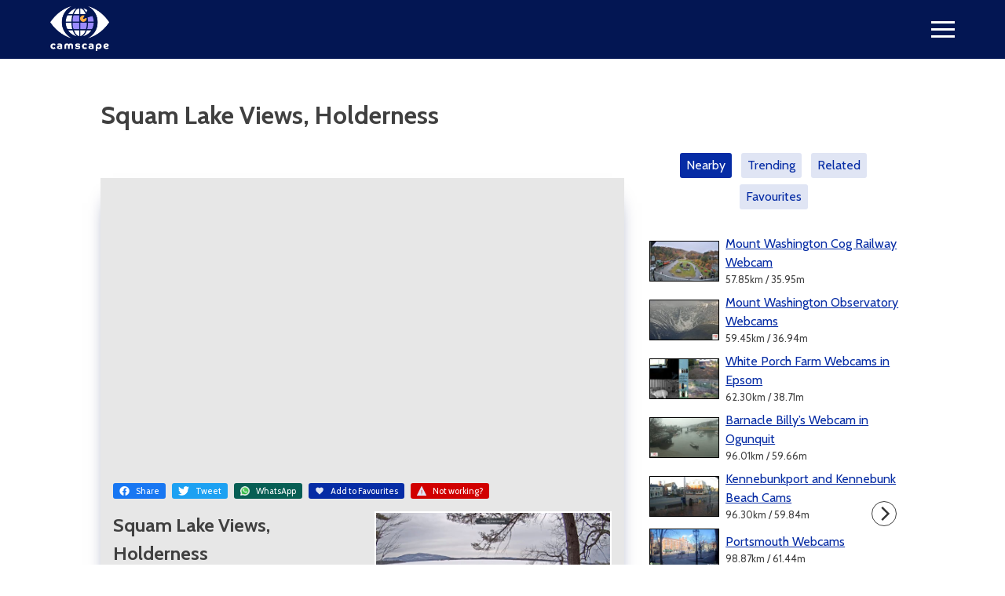

--- FILE ---
content_type: text/html; charset=UTF-8
request_url: https://www.camscape.com/webcam/squam-lake-view-from/
body_size: 20272
content:
<!doctype html>
<html lang="en-GB">
<head>
	<meta charset="UTF-8">
	<meta name="viewport" content="width=device-width, initial-scale=1">
	<link rel="profile" href="https://gmpg.org/xfn/11">
			<meta property="og:url" content="https://www.camscape.com/webcam/squam-lake-view-from/" />
		<meta property="og:type" content="article" />
		<meta property="og:title" content="Squam Lake Views, Holderness" />
		<meta property="og:description" content="Squam Lake Views, Holderness" />
		<meta property="og:image" content="https://www.camscape.com/content/uploads/2021/02/squamlakewebcam.jpg" />
		<meta name='robots' content='index, follow, max-image-preview:large, max-snippet:-1, max-video-preview:-1' />
<!-- Default Consent Mode config -->
<script>
    //<![CDATA[
    window.dataLayer = window.dataLayer || [];
    function gtag(){dataLayer.push(arguments);}
    gtag('consent', 'default', {
        'ad_storage': 'granted',
        'analytics_storage': 'granted',
        'functionality_storage': 'granted',
        'personalization_storage': 'granted',
        'security_storage': 'granted',
        'ad_user_data': 'granted',
        'ad_personalization': 'granted',
        'wait_for_update': 1500
    });
    gtag('consent', 'default', {
        'region': ['AT', 'BE', 'BG', 'HR', 'CY', 'CZ', 'DK', 'EE', 'FI', 'FR', 'DE', 'GR', 'HU', 'IS', 'IE', 'IT', 'LV', 'LI', 'LT', 'LU', 'MT', 'NL', 'NO', 'PL', 'PT', 'RO', 'SK', 'SI', 'ES', 'SE', 'GB', 'CH'],
        'ad_storage': 'denied',
        'analytics_storage': 'denied',
        'functionality_storage': 'denied',
        'personalization_storage': 'denied',
        'security_storage': 'denied',
        'ad_user_data': 'denied',
        'ad_personalization': 'denied',
        'wait_for_update': 1500
    });
    gtag('set', 'ads_data_redaction', false);
    gtag('set', 'url_passthrough', false);
    (function(){
        const s={adStorage:{storageName:"ad_storage",serialNumber:0},analyticsStorage:{storageName:"analytics_storage",serialNumber:1},functionalityStorage:{storageName:"functionality_storage",serialNumber:2},personalizationStorage:{storageName:"personalization_storage",serialNumber:3},securityStorage:{storageName:"security_storage",serialNumber:4},adUserData:{storageName:"ad_user_data",serialNumber:5},adPersonalization:{storageName:"ad_personalization",serialNumber:6}};let c=localStorage.getItem("__lxG__consent__v2");if(c){c=JSON.parse(c);if(c&&c.cls_val)c=c.cls_val;if(c)c=c.split("|");if(c&&c.length&&typeof c[14]!==undefined){c=c[14].split("").map(e=>e-0);if(c.length){let t={};Object.values(s).sort((e,t)=>e.serialNumber-t.serialNumber).forEach(e=>{t[e.storageName]=c[e.serialNumber]?"granted":"denied"});gtag("consent","update",t)}}}
        if(Math.random() < 0.05) {if (window.dataLayer && (window.dataLayer.some(e => e[0] === 'js' && e[1] instanceof Date) || window.dataLayer.some(e => e['event'] === 'gtm.js' && e['gtm.start'] == true ))) {document.head.appendChild(document.createElement('img')).src = "//clickiocdn.com/utr/gtag/?sid=234650";}}
    })();
    //]]>
</script>

<!-- Clickio Consent Main tag -->
<script async type="text/javascript" src="//clickiocmp.com/t/consent_234650.js"></script>
<script async type="text/javascript" src="//s.clickiocdn.com/t/234650/360_light.js"></script>
	<!-- This site is optimized with the Yoast SEO plugin v26.8 - https://yoast.com/product/yoast-seo-wordpress/ -->
	<title>Squam Lake Views, Holderness</title>
	<link rel="canonical" href="https://www.camscape.com/webcam/squam-lake-view-from/" />
	<meta property="og:locale" content="en_GB" />
	<meta property="og:type" content="article" />
	<meta property="og:title" content="Squam Lake Views, Holderness" />
	<meta property="og:url" content="https://www.camscape.com/webcam/squam-lake-view-from/" />
	<meta property="og:site_name" content="Camscape" />
	<meta property="article:modified_time" content="2021-02-24T17:32:38+00:00" />
	<meta property="og:image" content="https://www.camscape.com/content/uploads/2021/02/squamlakewebcam.jpg" />
	<meta property="og:image:width" content="640" />
	<meta property="og:image:height" content="360" />
	<meta property="og:image:type" content="image/jpeg" />
	<meta name="twitter:card" content="summary_large_image" />
	<script type="application/ld+json" class="yoast-schema-graph">{"@context":"https://schema.org","@graph":[{"@type":"WebPage","@id":"https://www.camscape.com/webcam/squam-lake-view-from/","url":"https://www.camscape.com/webcam/squam-lake-view-from/","name":"Squam Lake Views, Holderness","isPartOf":{"@id":"https://www.camscape.com/#website"},"primaryImageOfPage":{"@id":"https://www.camscape.com/webcam/squam-lake-view-from/#primaryimage"},"image":{"@id":"https://www.camscape.com/webcam/squam-lake-view-from/#primaryimage"},"thumbnailUrl":"https://www.camscape.com/content/uploads/2021/02/squamlakewebcam.jpg","datePublished":"2021-02-19T13:34:51+00:00","dateModified":"2021-02-24T17:32:38+00:00","breadcrumb":{"@id":"https://www.camscape.com/webcam/squam-lake-view-from/#breadcrumb"},"inLanguage":"en-GB","potentialAction":[{"@type":"ReadAction","target":["https://www.camscape.com/webcam/squam-lake-view-from/"]}]},{"@type":"ImageObject","inLanguage":"en-GB","@id":"https://www.camscape.com/webcam/squam-lake-view-from/#primaryimage","url":"https://www.camscape.com/content/uploads/2021/02/squamlakewebcam.jpg","contentUrl":"https://www.camscape.com/content/uploads/2021/02/squamlakewebcam.jpg","width":640,"height":360},{"@type":"BreadcrumbList","@id":"https://www.camscape.com/webcam/squam-lake-view-from/#breadcrumb","itemListElement":[{"@type":"ListItem","position":1,"name":"Home","item":"https://www.camscape.com/"},{"@type":"ListItem","position":2,"name":"Squam Lake Views, Holderness"}]},{"@type":"WebSite","@id":"https://www.camscape.com/#website","url":"https://www.camscape.com/","name":"Camscape","description":"The Home of Live Streaming Webcams","publisher":{"@id":"https://www.camscape.com/#organization"},"potentialAction":[{"@type":"SearchAction","target":{"@type":"EntryPoint","urlTemplate":"https://www.camscape.com/?s={search_term_string}"},"query-input":{"@type":"PropertyValueSpecification","valueRequired":true,"valueName":"search_term_string"}}],"inLanguage":"en-GB"},{"@type":"Organization","@id":"https://www.camscape.com/#organization","name":"Camscape","url":"https://www.camscape.com/","logo":{"@type":"ImageObject","inLanguage":"en-GB","@id":"https://www.camscape.com/#/schema/logo/image/","url":"https://www.camscape.com/content/uploads/2020/09/favicon.png","contentUrl":"https://www.camscape.com/content/uploads/2020/09/favicon.png","width":500,"height":500,"caption":"Camscape"},"image":{"@id":"https://www.camscape.com/#/schema/logo/image/"}}]}</script>
	<!-- / Yoast SEO plugin. -->


<link rel='dns-prefetch' href='//www.googletagmanager.com' />
<link rel='dns-prefetch' href='//fonts.googleapis.com' />
<link rel="alternate" title="oEmbed (JSON)" type="application/json+oembed" href="https://www.camscape.com/wp-json/oembed/1.0/embed?url=https%3A%2F%2Fwww.camscape.com%2Fwebcam%2Fsquam-lake-view-from%2F" />
<link rel="alternate" title="oEmbed (XML)" type="text/xml+oembed" href="https://www.camscape.com/wp-json/oembed/1.0/embed?url=https%3A%2F%2Fwww.camscape.com%2Fwebcam%2Fsquam-lake-view-from%2F&#038;format=xml" />
<style id='wp-img-auto-sizes-contain-inline-css' type='text/css'>
img:is([sizes=auto i],[sizes^="auto," i]){contain-intrinsic-size:3000px 1500px}
/*# sourceURL=wp-img-auto-sizes-contain-inline-css */
</style>
<link rel='stylesheet' id='camscape-gutenberg-css-css' href='https://www.camscape.com/content/plugins/dm-camscape-gutenberg/assets/style.css?ver=1645797825' type='text/css' media='all' />
<style id='wp-block-library-inline-css' type='text/css'>
:root{--wp-block-synced-color:#7a00df;--wp-block-synced-color--rgb:122,0,223;--wp-bound-block-color:var(--wp-block-synced-color);--wp-editor-canvas-background:#ddd;--wp-admin-theme-color:#007cba;--wp-admin-theme-color--rgb:0,124,186;--wp-admin-theme-color-darker-10:#006ba1;--wp-admin-theme-color-darker-10--rgb:0,107,160.5;--wp-admin-theme-color-darker-20:#005a87;--wp-admin-theme-color-darker-20--rgb:0,90,135;--wp-admin-border-width-focus:2px}@media (min-resolution:192dpi){:root{--wp-admin-border-width-focus:1.5px}}.wp-element-button{cursor:pointer}:root .has-very-light-gray-background-color{background-color:#eee}:root .has-very-dark-gray-background-color{background-color:#313131}:root .has-very-light-gray-color{color:#eee}:root .has-very-dark-gray-color{color:#313131}:root .has-vivid-green-cyan-to-vivid-cyan-blue-gradient-background{background:linear-gradient(135deg,#00d084,#0693e3)}:root .has-purple-crush-gradient-background{background:linear-gradient(135deg,#34e2e4,#4721fb 50%,#ab1dfe)}:root .has-hazy-dawn-gradient-background{background:linear-gradient(135deg,#faaca8,#dad0ec)}:root .has-subdued-olive-gradient-background{background:linear-gradient(135deg,#fafae1,#67a671)}:root .has-atomic-cream-gradient-background{background:linear-gradient(135deg,#fdd79a,#004a59)}:root .has-nightshade-gradient-background{background:linear-gradient(135deg,#330968,#31cdcf)}:root .has-midnight-gradient-background{background:linear-gradient(135deg,#020381,#2874fc)}:root{--wp--preset--font-size--normal:16px;--wp--preset--font-size--huge:42px}.has-regular-font-size{font-size:1em}.has-larger-font-size{font-size:2.625em}.has-normal-font-size{font-size:var(--wp--preset--font-size--normal)}.has-huge-font-size{font-size:var(--wp--preset--font-size--huge)}.has-text-align-center{text-align:center}.has-text-align-left{text-align:left}.has-text-align-right{text-align:right}.has-fit-text{white-space:nowrap!important}#end-resizable-editor-section{display:none}.aligncenter{clear:both}.items-justified-left{justify-content:flex-start}.items-justified-center{justify-content:center}.items-justified-right{justify-content:flex-end}.items-justified-space-between{justify-content:space-between}.screen-reader-text{border:0;clip-path:inset(50%);height:1px;margin:-1px;overflow:hidden;padding:0;position:absolute;width:1px;word-wrap:normal!important}.screen-reader-text:focus{background-color:#ddd;clip-path:none;color:#444;display:block;font-size:1em;height:auto;left:5px;line-height:normal;padding:15px 23px 14px;text-decoration:none;top:5px;width:auto;z-index:100000}html :where(.has-border-color){border-style:solid}html :where([style*=border-top-color]){border-top-style:solid}html :where([style*=border-right-color]){border-right-style:solid}html :where([style*=border-bottom-color]){border-bottom-style:solid}html :where([style*=border-left-color]){border-left-style:solid}html :where([style*=border-width]){border-style:solid}html :where([style*=border-top-width]){border-top-style:solid}html :where([style*=border-right-width]){border-right-style:solid}html :where([style*=border-bottom-width]){border-bottom-style:solid}html :where([style*=border-left-width]){border-left-style:solid}html :where(img[class*=wp-image-]){height:auto;max-width:100%}:where(figure){margin:0 0 1em}html :where(.is-position-sticky){--wp-admin--admin-bar--position-offset:var(--wp-admin--admin-bar--height,0px)}@media screen and (max-width:600px){html :where(.is-position-sticky){--wp-admin--admin-bar--position-offset:0px}}

/*# sourceURL=wp-block-library-inline-css */
</style><style id='wp-block-columns-inline-css' type='text/css'>
.wp-block-columns{box-sizing:border-box;display:flex;flex-wrap:wrap!important}@media (min-width:782px){.wp-block-columns{flex-wrap:nowrap!important}}.wp-block-columns{align-items:normal!important}.wp-block-columns.are-vertically-aligned-top{align-items:flex-start}.wp-block-columns.are-vertically-aligned-center{align-items:center}.wp-block-columns.are-vertically-aligned-bottom{align-items:flex-end}@media (max-width:781px){.wp-block-columns:not(.is-not-stacked-on-mobile)>.wp-block-column{flex-basis:100%!important}}@media (min-width:782px){.wp-block-columns:not(.is-not-stacked-on-mobile)>.wp-block-column{flex-basis:0;flex-grow:1}.wp-block-columns:not(.is-not-stacked-on-mobile)>.wp-block-column[style*=flex-basis]{flex-grow:0}}.wp-block-columns.is-not-stacked-on-mobile{flex-wrap:nowrap!important}.wp-block-columns.is-not-stacked-on-mobile>.wp-block-column{flex-basis:0;flex-grow:1}.wp-block-columns.is-not-stacked-on-mobile>.wp-block-column[style*=flex-basis]{flex-grow:0}:where(.wp-block-columns){margin-bottom:1.75em}:where(.wp-block-columns.has-background){padding:1.25em 2.375em}.wp-block-column{flex-grow:1;min-width:0;overflow-wrap:break-word;word-break:break-word}.wp-block-column.is-vertically-aligned-top{align-self:flex-start}.wp-block-column.is-vertically-aligned-center{align-self:center}.wp-block-column.is-vertically-aligned-bottom{align-self:flex-end}.wp-block-column.is-vertically-aligned-stretch{align-self:stretch}.wp-block-column.is-vertically-aligned-bottom,.wp-block-column.is-vertically-aligned-center,.wp-block-column.is-vertically-aligned-top{width:100%}
/*# sourceURL=https://www.camscape.com/wp/wp-includes/blocks/columns/style.min.css */
</style>
<style id='wp-block-paragraph-inline-css' type='text/css'>
.is-small-text{font-size:.875em}.is-regular-text{font-size:1em}.is-large-text{font-size:2.25em}.is-larger-text{font-size:3em}.has-drop-cap:not(:focus):first-letter{float:left;font-size:8.4em;font-style:normal;font-weight:100;line-height:.68;margin:.05em .1em 0 0;text-transform:uppercase}body.rtl .has-drop-cap:not(:focus):first-letter{float:none;margin-left:.1em}p.has-drop-cap.has-background{overflow:hidden}:root :where(p.has-background){padding:1.25em 2.375em}:where(p.has-text-color:not(.has-link-color)) a{color:inherit}p.has-text-align-left[style*="writing-mode:vertical-lr"],p.has-text-align-right[style*="writing-mode:vertical-rl"]{rotate:180deg}
/*# sourceURL=https://www.camscape.com/wp/wp-includes/blocks/paragraph/style.min.css */
</style>
<style id='global-styles-inline-css' type='text/css'>
:root{--wp--preset--aspect-ratio--square: 1;--wp--preset--aspect-ratio--4-3: 4/3;--wp--preset--aspect-ratio--3-4: 3/4;--wp--preset--aspect-ratio--3-2: 3/2;--wp--preset--aspect-ratio--2-3: 2/3;--wp--preset--aspect-ratio--16-9: 16/9;--wp--preset--aspect-ratio--9-16: 9/16;--wp--preset--color--black: #000000;--wp--preset--color--cyan-bluish-gray: #abb8c3;--wp--preset--color--white: #ffffff;--wp--preset--color--pale-pink: #f78da7;--wp--preset--color--vivid-red: #cf2e2e;--wp--preset--color--luminous-vivid-orange: #ff6900;--wp--preset--color--luminous-vivid-amber: #fcb900;--wp--preset--color--light-green-cyan: #7bdcb5;--wp--preset--color--vivid-green-cyan: #00d084;--wp--preset--color--pale-cyan-blue: #8ed1fc;--wp--preset--color--vivid-cyan-blue: #0693e3;--wp--preset--color--vivid-purple: #9b51e0;--wp--preset--gradient--vivid-cyan-blue-to-vivid-purple: linear-gradient(135deg,rgb(6,147,227) 0%,rgb(155,81,224) 100%);--wp--preset--gradient--light-green-cyan-to-vivid-green-cyan: linear-gradient(135deg,rgb(122,220,180) 0%,rgb(0,208,130) 100%);--wp--preset--gradient--luminous-vivid-amber-to-luminous-vivid-orange: linear-gradient(135deg,rgb(252,185,0) 0%,rgb(255,105,0) 100%);--wp--preset--gradient--luminous-vivid-orange-to-vivid-red: linear-gradient(135deg,rgb(255,105,0) 0%,rgb(207,46,46) 100%);--wp--preset--gradient--very-light-gray-to-cyan-bluish-gray: linear-gradient(135deg,rgb(238,238,238) 0%,rgb(169,184,195) 100%);--wp--preset--gradient--cool-to-warm-spectrum: linear-gradient(135deg,rgb(74,234,220) 0%,rgb(151,120,209) 20%,rgb(207,42,186) 40%,rgb(238,44,130) 60%,rgb(251,105,98) 80%,rgb(254,248,76) 100%);--wp--preset--gradient--blush-light-purple: linear-gradient(135deg,rgb(255,206,236) 0%,rgb(152,150,240) 100%);--wp--preset--gradient--blush-bordeaux: linear-gradient(135deg,rgb(254,205,165) 0%,rgb(254,45,45) 50%,rgb(107,0,62) 100%);--wp--preset--gradient--luminous-dusk: linear-gradient(135deg,rgb(255,203,112) 0%,rgb(199,81,192) 50%,rgb(65,88,208) 100%);--wp--preset--gradient--pale-ocean: linear-gradient(135deg,rgb(255,245,203) 0%,rgb(182,227,212) 50%,rgb(51,167,181) 100%);--wp--preset--gradient--electric-grass: linear-gradient(135deg,rgb(202,248,128) 0%,rgb(113,206,126) 100%);--wp--preset--gradient--midnight: linear-gradient(135deg,rgb(2,3,129) 0%,rgb(40,116,252) 100%);--wp--preset--font-size--small: 13px;--wp--preset--font-size--medium: 20px;--wp--preset--font-size--large: 36px;--wp--preset--font-size--x-large: 42px;--wp--preset--spacing--20: 0.44rem;--wp--preset--spacing--30: 0.67rem;--wp--preset--spacing--40: 1rem;--wp--preset--spacing--50: 1.5rem;--wp--preset--spacing--60: 2.25rem;--wp--preset--spacing--70: 3.38rem;--wp--preset--spacing--80: 5.06rem;--wp--preset--shadow--natural: 6px 6px 9px rgba(0, 0, 0, 0.2);--wp--preset--shadow--deep: 12px 12px 50px rgba(0, 0, 0, 0.4);--wp--preset--shadow--sharp: 6px 6px 0px rgba(0, 0, 0, 0.2);--wp--preset--shadow--outlined: 6px 6px 0px -3px rgb(255, 255, 255), 6px 6px rgb(0, 0, 0);--wp--preset--shadow--crisp: 6px 6px 0px rgb(0, 0, 0);}:where(.is-layout-flex){gap: 0.5em;}:where(.is-layout-grid){gap: 0.5em;}body .is-layout-flex{display: flex;}.is-layout-flex{flex-wrap: wrap;align-items: center;}.is-layout-flex > :is(*, div){margin: 0;}body .is-layout-grid{display: grid;}.is-layout-grid > :is(*, div){margin: 0;}:where(.wp-block-columns.is-layout-flex){gap: 2em;}:where(.wp-block-columns.is-layout-grid){gap: 2em;}:where(.wp-block-post-template.is-layout-flex){gap: 1.25em;}:where(.wp-block-post-template.is-layout-grid){gap: 1.25em;}.has-black-color{color: var(--wp--preset--color--black) !important;}.has-cyan-bluish-gray-color{color: var(--wp--preset--color--cyan-bluish-gray) !important;}.has-white-color{color: var(--wp--preset--color--white) !important;}.has-pale-pink-color{color: var(--wp--preset--color--pale-pink) !important;}.has-vivid-red-color{color: var(--wp--preset--color--vivid-red) !important;}.has-luminous-vivid-orange-color{color: var(--wp--preset--color--luminous-vivid-orange) !important;}.has-luminous-vivid-amber-color{color: var(--wp--preset--color--luminous-vivid-amber) !important;}.has-light-green-cyan-color{color: var(--wp--preset--color--light-green-cyan) !important;}.has-vivid-green-cyan-color{color: var(--wp--preset--color--vivid-green-cyan) !important;}.has-pale-cyan-blue-color{color: var(--wp--preset--color--pale-cyan-blue) !important;}.has-vivid-cyan-blue-color{color: var(--wp--preset--color--vivid-cyan-blue) !important;}.has-vivid-purple-color{color: var(--wp--preset--color--vivid-purple) !important;}.has-black-background-color{background-color: var(--wp--preset--color--black) !important;}.has-cyan-bluish-gray-background-color{background-color: var(--wp--preset--color--cyan-bluish-gray) !important;}.has-white-background-color{background-color: var(--wp--preset--color--white) !important;}.has-pale-pink-background-color{background-color: var(--wp--preset--color--pale-pink) !important;}.has-vivid-red-background-color{background-color: var(--wp--preset--color--vivid-red) !important;}.has-luminous-vivid-orange-background-color{background-color: var(--wp--preset--color--luminous-vivid-orange) !important;}.has-luminous-vivid-amber-background-color{background-color: var(--wp--preset--color--luminous-vivid-amber) !important;}.has-light-green-cyan-background-color{background-color: var(--wp--preset--color--light-green-cyan) !important;}.has-vivid-green-cyan-background-color{background-color: var(--wp--preset--color--vivid-green-cyan) !important;}.has-pale-cyan-blue-background-color{background-color: var(--wp--preset--color--pale-cyan-blue) !important;}.has-vivid-cyan-blue-background-color{background-color: var(--wp--preset--color--vivid-cyan-blue) !important;}.has-vivid-purple-background-color{background-color: var(--wp--preset--color--vivid-purple) !important;}.has-black-border-color{border-color: var(--wp--preset--color--black) !important;}.has-cyan-bluish-gray-border-color{border-color: var(--wp--preset--color--cyan-bluish-gray) !important;}.has-white-border-color{border-color: var(--wp--preset--color--white) !important;}.has-pale-pink-border-color{border-color: var(--wp--preset--color--pale-pink) !important;}.has-vivid-red-border-color{border-color: var(--wp--preset--color--vivid-red) !important;}.has-luminous-vivid-orange-border-color{border-color: var(--wp--preset--color--luminous-vivid-orange) !important;}.has-luminous-vivid-amber-border-color{border-color: var(--wp--preset--color--luminous-vivid-amber) !important;}.has-light-green-cyan-border-color{border-color: var(--wp--preset--color--light-green-cyan) !important;}.has-vivid-green-cyan-border-color{border-color: var(--wp--preset--color--vivid-green-cyan) !important;}.has-pale-cyan-blue-border-color{border-color: var(--wp--preset--color--pale-cyan-blue) !important;}.has-vivid-cyan-blue-border-color{border-color: var(--wp--preset--color--vivid-cyan-blue) !important;}.has-vivid-purple-border-color{border-color: var(--wp--preset--color--vivid-purple) !important;}.has-vivid-cyan-blue-to-vivid-purple-gradient-background{background: var(--wp--preset--gradient--vivid-cyan-blue-to-vivid-purple) !important;}.has-light-green-cyan-to-vivid-green-cyan-gradient-background{background: var(--wp--preset--gradient--light-green-cyan-to-vivid-green-cyan) !important;}.has-luminous-vivid-amber-to-luminous-vivid-orange-gradient-background{background: var(--wp--preset--gradient--luminous-vivid-amber-to-luminous-vivid-orange) !important;}.has-luminous-vivid-orange-to-vivid-red-gradient-background{background: var(--wp--preset--gradient--luminous-vivid-orange-to-vivid-red) !important;}.has-very-light-gray-to-cyan-bluish-gray-gradient-background{background: var(--wp--preset--gradient--very-light-gray-to-cyan-bluish-gray) !important;}.has-cool-to-warm-spectrum-gradient-background{background: var(--wp--preset--gradient--cool-to-warm-spectrum) !important;}.has-blush-light-purple-gradient-background{background: var(--wp--preset--gradient--blush-light-purple) !important;}.has-blush-bordeaux-gradient-background{background: var(--wp--preset--gradient--blush-bordeaux) !important;}.has-luminous-dusk-gradient-background{background: var(--wp--preset--gradient--luminous-dusk) !important;}.has-pale-ocean-gradient-background{background: var(--wp--preset--gradient--pale-ocean) !important;}.has-electric-grass-gradient-background{background: var(--wp--preset--gradient--electric-grass) !important;}.has-midnight-gradient-background{background: var(--wp--preset--gradient--midnight) !important;}.has-small-font-size{font-size: var(--wp--preset--font-size--small) !important;}.has-medium-font-size{font-size: var(--wp--preset--font-size--medium) !important;}.has-large-font-size{font-size: var(--wp--preset--font-size--large) !important;}.has-x-large-font-size{font-size: var(--wp--preset--font-size--x-large) !important;}
:where(.wp-block-columns.is-layout-flex){gap: 2em;}:where(.wp-block-columns.is-layout-grid){gap: 2em;}
/*# sourceURL=global-styles-inline-css */
</style>
<style id='core-block-supports-inline-css' type='text/css'>
.wp-container-core-columns-is-layout-9d6595d7{flex-wrap:nowrap;}
/*# sourceURL=core-block-supports-inline-css */
</style>

<style id='classic-theme-styles-inline-css' type='text/css'>
/*! This file is auto-generated */
.wp-block-button__link{color:#fff;background-color:#32373c;border-radius:9999px;box-shadow:none;text-decoration:none;padding:calc(.667em + 2px) calc(1.333em + 2px);font-size:1.125em}.wp-block-file__button{background:#32373c;color:#fff;text-decoration:none}
/*# sourceURL=/wp-includes/css/classic-themes.min.css */
</style>
<link rel='stylesheet' id='camscape-google-fonts-css' href='https://fonts.googleapis.com/css2?family=Cabin%3Awght%40400%3B700&#038;display=swap&#038;ver=1.2.31' type='text/css' media='all' />
<link rel='stylesheet' id='camscape-style-css' href='https://www.camscape.com/content/themes/camscape/assets/css/camscape.min.css?ver=1.2.31' type='text/css' media='all' />
<link rel='stylesheet' id='camscape-leaflet-style-css' href='https://www.camscape.com/content/themes/camscape/assets/css/leaflet.css?ver=1.2.31' type='text/css' media='all' />
<link rel='stylesheet' id='camscape-clustermarker-style-css' href='https://www.camscape.com/content/themes/camscape/assets/css/MarkerCluster.Default.css?ver=1.2.31' type='text/css' media='all' />
<script type="text/javascript" src="https://www.camscape.com/wp/wp-includes/js/jquery/jquery.min.js?ver=3.7.1" id="jquery-core-js"></script>
<script type="text/javascript" src="https://www.camscape.com/wp/wp-includes/js/jquery/jquery-migrate.min.js?ver=3.4.1" id="jquery-migrate-js"></script>
<script type="text/javascript" src="https://www.camscape.com/content/themes/camscape/assets/js/camscape-cookies.min.js?ver=1.2.31" id="camscape-cookies-js"></script>
<script type="text/javascript" id="camscape-favourites-js-extra">
/* <![CDATA[ */
var camscapeFavourites = {"webcamid":"1948","ajaxurl":"https://www.camscape.com/wp/wp-admin/admin-ajax.php","favepage":"\u003Cdiv class=\"view-all-faves\"\u003E\u003Ca class=\"cs-button\" href=\"https://www.camscape.com/my-favourites/\"\u003EView all favourites\u003C/a\u003E\u003C/div\u003E"};
//# sourceURL=camscape-favourites-js-extra
/* ]]> */
</script>
<script type="text/javascript" src="https://www.camscape.com/content/themes/camscape/assets/js/camscape-favourites.min.js?ver=1.2.31" id="camscape-favourites-js"></script>
<script type="text/javascript" src="https://www.camscape.com/content/themes/camscape/assets/js/playerjs.min.js?ver=1.2.31" id="camscape-playerjs-js"></script>
<script type="text/javascript" id="camscape-webcam-players-js-extra">
/* <![CDATA[ */
var camscapePlayer = {"webcamid":"1948","templatedir":"https://www.camscape.com/content/themes/camscape","streams":[{"name":"Lake View","type":"iframe","url":"https://www.youtube.com/embed/live_stream?channel=UCsxou1s_G1UR0mMkHrkm_Hg&autoplay=1","show_reported_notice":false,"image":"","description":"","source":"\u003Cdiv class=\"stream-source\"\u003E\u003Cp class=\"small-text flex-align-items-start\"\u003E\u003Cimg class=\"icon\" alt=\"\" src=\"https://www.camscape.com/content/themes/camscape/assets/img/source.png\"\u003E\u003Ca href=\"https://www.rdcsquam.com/about-rdc-on-squam-lake/#camera\" target=\"_blank\" rel=\"noopener noreferrer\"\u003Erdcsquam.com\u003C/a\u003E\u003C/p\u003E\u003C/div\u003E"}],"ajaxurl":"https://www.camscape.com/wp/wp-admin/admin-ajax.php"};
//# sourceURL=camscape-webcam-players-js-extra
/* ]]> */
</script>
<script type="text/javascript" src="https://www.camscape.com/content/themes/camscape/assets/js/camscape-webcam-players.min.js?ver=1.2.31" id="camscape-webcam-players-js"></script>
<script type="text/javascript" src="https://www.camscape.com/content/themes/camscape/assets/js/leaflet.js?ver=1.2.31" id="camscape-leaflet-js-js"></script>
<script type="text/javascript" src="https://www.camscape.com/content/themes/camscape/assets/js/leaflet-markercluster.js?ver=1.2.31" id="camscape-clustermarker-js-js"></script>
<script type="text/javascript" id="camscape-webcam-map-js-extra">
/* <![CDATA[ */
var camscapeWebcamMap = {"webcam":{"lat":43.76625920000000036225173971615731716156005859375,"lng":-71.5324116000000032045136322267353534698486328125,"markers":[{"label":"Rockywold Dining Room Rockywold Road, Holderness Rockywold, New Hampshire United States","default_label":"Rockywold Dining Room Rockywold Road, Holderness Rockywold, New Hampshire United States","lat":43.7730978000000021665982785634696483612060546875,"lng":-71.544756599999999480132828466594219207763671875}],"zoom":13,"layers":["OpenStreetMap.Mapnik"]},"templatedir":"https://www.camscape.com/content/themes/camscape","iss":"false","siteurl":"https://www.camscape.com"};
//# sourceURL=camscape-webcam-map-js-extra
/* ]]> */
</script>
<script type="text/javascript" src="https://www.camscape.com/content/themes/camscape/assets/js/camscape-webcam-map.min.js?ver=1.2.31" id="camscape-webcam-map-js"></script>

<!-- Google tag (gtag.js) snippet added by Site Kit -->
<!-- Google Analytics snippet added by Site Kit -->
<script type="text/javascript" src="https://www.googletagmanager.com/gtag/js?id=G-B3TRQH5N2X" id="google_gtagjs-js" async></script>
<script type="text/javascript" id="google_gtagjs-js-after">
/* <![CDATA[ */
window.dataLayer = window.dataLayer || [];function gtag(){dataLayer.push(arguments);}
gtag("set","linker",{"domains":["www.camscape.com"]});
gtag("js", new Date());
gtag("set", "developer_id.dZTNiMT", true);
gtag("config", "G-B3TRQH5N2X");
//# sourceURL=google_gtagjs-js-after
/* ]]> */
</script>
<link rel="https://api.w.org/" href="https://www.camscape.com/wp-json/" /><link rel="alternate" title="JSON" type="application/json" href="https://www.camscape.com/wp-json/wp/v2/webcam/1948" /><link rel='shortlink' href='https://www.camscape.com/?p=1948' />
<meta name="generator" content="Site Kit by Google 1.170.0" /><!-- Stream WordPress user activity plugin v4.1.1 -->
<link rel="icon" href="https://www.camscape.com/content/uploads/2020/09/cropped-favicon-150x150.png" sizes="32x32" />
<link rel="icon" href="https://www.camscape.com/content/uploads/2020/09/cropped-favicon-200x200.png" sizes="192x192" />
<link rel="apple-touch-icon" href="https://www.camscape.com/content/uploads/2020/09/cropped-favicon-200x200.png" />
<meta name="msapplication-TileImage" content="https://www.camscape.com/content/uploads/2020/09/cropped-favicon-300x300.png" />
		<style type="text/css" id="wp-custom-css">
			
a.footerpriv:link {color: #000000;}
a.footerpriv:visited {color: #000000;}
a.footerpriv:hover {color: #000000;}
p.privp {
	background-color: #e0e5f4;
	margin: 0;
  padding: 0;
  text-align: center;
  color: black;
	font-size: 11px;
}
.fptable {
  margin: 0 auto; 
  border-collapse: collapse; 
}
.fptable th, .fptable td {
  padding: 10px; 
  text-align: left; 
}
.fptable {
  border: none;
}
.fptable th, .fptable td {
  border: none; 
}
		</style>
		</head>

<body class="wp-singular webcam-template-default single single-webcam postid-1948 wp-theme-camscape">
<div id="page" class="site">
	<a class="skip-link screen-reader-text" href="#content">Skip to content</a>

	<header id="masthead" class="site-header">

		<div class="main-nav-container">
			<div class="nav-section">
				<div class="section-inner">
					<div class="site-branding">
						<a href="/">
							<span class="screen-reader-text">Home</span>
							<img id="logo" alt="" src="https://www.camscape.com/content/themes/camscape/assets/img/camscape-logo-light.png">
						</a>
					</div><!-- .site-branding -->

					<nav id="site-navigation" class="main-navigation">	
						<button class="menu-toggle" aria-controls="primary-menu" aria-expanded="false">
							<div class="burger-container">
								<div class="bar1"></div>
								<div class="bar2"></div>
								<div class="bar3"></div>
							</div>
							<span class="screen-reader-text">Menu</span>
						</button>
						<div class="search-section-small">
							<form role="search" method="get" class="search-form" action="https://www.camscape.com/">
				<label>
					<span class="screen-reader-text">Search for:</span>
					<input type="search" class="search-field" placeholder="Search &hellip;" value="" name="s" />
				</label>
				<input type="submit" class="search-submit inverted" value="Search" />
			</form>						</div><!-- .search-section -->
						<div class="menu-main-menu-container"><ul id="primary-menu" class="menu"><li id="menu-item-5708" class="menu-item menu-item-type-custom menu-item-object-custom menu-item-5708"><a href="/showing/">Webcam Categories</a></li>
<li id="menu-item-5709" class="menu-item menu-item-type-custom menu-item-object-custom menu-item-5709"><a href="/locations/">Webcam Locations</a></li>
<li id="menu-item-330" class="menu-item menu-item-type-post_type menu-item-object-page menu-item-330"><a href="https://www.camscape.com/new-webcams/">New Cams</a></li>
<li id="menu-item-329" class="menu-item menu-item-type-post_type menu-item-object-page menu-item-329"><a href="https://www.camscape.com/webcam-map/">Webcam Map</a></li>
<li id="menu-item-331" class="menu-item menu-item-type-post_type menu-item-object-page menu-item-331"><a href="https://www.camscape.com/hot-right-now/">Trending Webcams</a></li>
</ul></div>					</nav><!-- #site-navigation -->
				</div><!-- .section-inner -->
			</div><!-- .nav-section -->
			<div class="search-section hide-for-small-nav">
				<div class="section-inner">
					<form role="search" method="get" class="search-form" action="https://www.camscape.com/">
				<label>
					<span class="screen-reader-text">Search for:</span>
					<input type="search" class="search-field" placeholder="Search &hellip;" value="" name="s" />
				</label>
				<input type="submit" class="search-submit inverted" value="Search" />
			</form>				</div><!-- .section-inner -->
			</div><!-- .search-section -->
		</div><!-- .main-nav-container -->
		
	</header><!-- #masthead -->

	<div id="content" class="site-content">

	<div id="primary" class="content-area">
		<main id="main" class="site-main">

		
<article id="post-1948" class="post-1948 webcam type-webcam status-publish has-post-thumbnail hentry location-new-hampshire showing-rivers-seas-lakes">
	<div class="boxed">

		<header class="entry-header">
			<h1 class="entry-title">Squam Lake Views, Holderness</h1>		</header><!-- .entry-header -->

		<div class="entry-content">
			
<div class="wp-block-columns is-layout-flex wp-container-core-columns-is-layout-9d6595d7 wp-block-columns-is-layout-flex">
<div class="wp-block-column is-layout-flow wp-block-column-is-layout-flow" style="flex-basis:66.66%">

<div class="single-webcam-container"><div id="webcam-player-container" data-current-type="iframe"><div id="webcam-player" class="webcam-iframe-container"><iframe scrolling="no" allow="autoplay" src="https://www.youtube.com/embed/live_stream?channel=UCsxou1s_G1UR0mMkHrkm_Hg&#038;autoplay=1" title="Lake View" allow="accelerometer; autoplay; encrypted-media; gyroscope;" allowfullscreen referrerpolicy="strict-origin-when-cross-origin"></iframe></div></div>	<div class="webcam-info">
		<div class="social-sharing">
			<div class="social">
				<a class="fb-share-button" href="https://www.facebook.com/sharer/sharer.php?u=https://www.camscape.com/webcam/squam-lake-view-from/" target="_blank"><img decoding="async" alt="FaceBook" src="https://www.camscape.com/content/themes/camscape/assets/img/facebook.png"><span class="social-button-text"> Share</span></a>
			</div>
			<div class="social">
				<a class="twitter-share-button" href="https://twitter.com/intent/tweet?text=Squam Lake Views, Holderness&amp;url=https://www.camscape.com/webcam/squam-lake-view-from/&amp;via=Camscape" target="_blank"><img decoding="async" alt="Twitter" src="https://www.camscape.com/content/themes/camscape/assets/img/twitter.png"><span class="social-button-text"> Tweet</span></a>
			</div>
			<div class="social">
				<a class="whatsapp-share-button" href="https://wa.me/?text=https://www.camscape.com/webcam/squam-lake-view-from/"><img decoding="async" alt="" src="https://www.camscape.com/content/themes/camscape/assets/img/whatsapp-logo.png"><span class="social-button-text"> WhatsApp</span></a>
			</div>
			<div class="social">
				<a id="favourites-button" class="" href="#">
								<svg height='20px' width='20px'  fill="#000000" xmlns="http://www.w3.org/2000/svg" xmlns:xlink="http://www.w3.org/1999/xlink" version="1.1" x="0px" y="0px" viewBox="0 0 512 512" enable-background="new 0 0 512 512" xml:space="preserve">
					<g>
						<path d="M256,448l-30.164-27.211C118.718,322.442,48,258.61,48,179.095C48,114.221,97.918,64,162.4,64 c36.399,0,70.717,16.742,93.6,43.947C278.882,80.742,313.199,64,349.6,64C414.082,64,464,114.221,464,179.095   c0,79.516-70.719,143.348-177.836,241.694L256,448z"></path>
					</g>
				</svg>
				 <span class="favourites-button-text">Add to Favourites</span>
				</a>
			</div>
			<div class="social">
				<a id="reportastream-button" class="" href="#">
									
				<svg width="20px" height="20px" version="1.1" viewBox="0 0 100 100" xmlns="http://www.w3.org/2000/svg">
				 <path d="m50.012 0c-1.1914-0.0078125-2.2812 0.66797-2.8125 1.7344l-46.875 93.75c-0.48047 0.96484-0.42969 2.1133 0.14062 3.0312 0.56641 0.92188 1.5664 1.4805 2.6484 1.4844h93.75c1.0859 0.003906 2.0938-0.55078 2.668-1.4727s0.62891-2.0742 0.14453-3.043l-46.875-93.75c-0.52734-1.0586-1.6055-1.7305-2.7891-1.7344zm-0.066407 39.355c0.84766-0.015625 1.668 0.31641 2.2656 0.91797 0.60156 0.60156 0.92969 1.418 0.91406 2.2695v28.691c0.019531 0.83984-0.30078 1.6523-0.89062 2.2539-0.58984 0.60156-1.3945 0.94141-2.2344 0.94141s-1.6484-0.33984-2.2344-0.94141c-0.58984-0.60156-0.91016-1.4141-0.89062-2.2539v-28.691c-0.015625-0.83203 0.29688-1.6328 0.875-2.2305 0.57422-0.59766 1.3633-0.94141 2.1953-0.95703zm0.054688 39.223c2.0234 0 3.668 1.6406 3.668 3.668 0 2.0234-1.6445 3.668-3.668 3.668-2.0273 0-3.668-1.6445-3.668-3.668 0-2.0273 1.6406-3.668 3.668-3.668z"/>
				</svg>
				<span class="report-button-text"> </span>
				</a>
			</div>
		</div>
		<div id="report-notice" class="hidden"><p>					
				<svg width="20px" height="20px" version="1.1" viewBox="0 0 100 100" xmlns="http://www.w3.org/2000/svg">
				 <path d="m50.012 0c-1.1914-0.0078125-2.2812 0.66797-2.8125 1.7344l-46.875 93.75c-0.48047 0.96484-0.42969 2.1133 0.14062 3.0312 0.56641 0.92188 1.5664 1.4805 2.6484 1.4844h93.75c1.0859 0.003906 2.0938-0.55078 2.668-1.4727s0.62891-2.0742 0.14453-3.043l-46.875-93.75c-0.52734-1.0586-1.6055-1.7305-2.7891-1.7344zm-0.066407 39.355c0.84766-0.015625 1.668 0.31641 2.2656 0.91797 0.60156 0.60156 0.92969 1.418 0.91406 2.2695v28.691c0.019531 0.83984-0.30078 1.6523-0.89062 2.2539-0.58984 0.60156-1.3945 0.94141-2.2344 0.94141s-1.6484-0.33984-2.2344-0.94141c-0.58984-0.60156-0.91016-1.4141-0.89062-2.2539v-28.691c-0.015625-0.83203 0.29688-1.6328 0.875-2.2305 0.57422-0.59766 1.3633-0.94141 2.1953-0.95703zm0.054688 39.223c2.0234 0 3.668 1.6406 3.668 3.668 0 2.0234-1.6445 3.668-3.668 3.668-2.0273 0-3.668-1.6445-3.668-3.668 0-2.0273 1.6406-3.668 3.668-3.668z"/>
				</svg>
				 We&#8217;re aware of an issue with this stream</p></div>
	

			
		<div id="webcam-stream-info">
			<div class="webcam-thumbnail">

				<img fetchpriority="high" decoding="async" width="640" height="360" src="https://www.camscape.com/content/uploads/2021/02/squamlakewebcam.jpg" class="preview-img wp-post-image" alt="" srcset="https://www.camscape.com/content/uploads/2021/02/squamlakewebcam.jpg 640w, https://www.camscape.com/content/uploads/2021/02/squamlakewebcam-300x169.jpg 300w, https://www.camscape.com/content/uploads/2021/02/squamlakewebcam-200x113.jpg 200w" sizes="(max-width: 640px) 100vw, 640px" />				<div class="webcam-thumbnail-overlay">
					<div class="overlay-text">
						<div class="webcam-stats small-text align-left"><div class="webcam-stat small-text"><img decoding="async" class="icon" alt="light snow" title="Night time and light snow" src="https://www.camscape.com/content/themes/camscape/assets/img/13n.png" />-8&deg;C / 18&deg;F</div><div class="webcam-stat webcam-time small-text" data-timezone="America/New_York"><img decoding="async" class="icon" alt="" src="https://www.camscape.com/content/themes/camscape/assets/img/clock-yellow-background.png" />&nbsp;<span class="hours">21</span>:<span class="minutes">36</span></div><div class="webcam-stat"><svg height='20px' width='20px' xmlns="http://www.w3.org/2000/svg" viewBox="0 0 512 512">
					<g>
						<path d="M256,448l-30.164-27.211C118.718,322.442,48,258.61,48,179.095C48,114.221,97.918,64,162.4,64 c36.399,0,70.717,16.742,93.6,43.947C278.882,80.742,313.199,64,349.6,64C414.082,64,464,114.221,464,179.095   c0,79.516-70.719,143.348-177.836,241.694L256,448z"></path>
					</g>
				</svg><span><span class="screen-reader-text">Favourites:</span>3</span></div><div class="webcam-stat"><svg height='20px' width='20px' xmlns="http://www.w3.org/2000/svg" viewBox="-949 951 100 100">
						<g><g><g>
							<path d="M-899,968.8c-32,0-47.5,32.2-47.5,32.2s15.4,32.2,47.5,32.2s47.5-32.2,47.5-32.2S-867,968.8-899,968.8z M-899,1025.9     c-13.8,0-24.9-11.2-24.9-24.9c0-13.8,11.2-24.9,24.9-24.9s24.9,11.2,24.9,24.9C-874.1,1014.8-885.2,1025.9-899,1025.9z"></path>
							<path d="M-887.3,996.4c-3.9,0-7.1-3.2-7.1-7.1c0-1.2,0.3-2.4,0.9-3.4c-1.7-0.6-3.6-1-5.5-1c-8.9,0-16.2,7.2-16.2,16.1     c0,8.9,7.2,16.2,16.2,16.2c8.9,0,16.1-7.2,16.1-16.2c0-1.9-0.3-3.8-1-5.5C-884.8,996.1-886,996.4-887.3,996.4z"></path>
						</g></g></g>
					</svg>
					<span><span class="screen-reader-text">Views:</span>3.7k</span></div></div>					</div>
				</div>
			</div>

			<h2>Squam Lake Views, Holderness</h2><div class="webcam-description"><p><span style="font-weight: 400">If you&#8217;re looking for some peaceful, relaxing viewing you&#8217;ll find it with this live feed of Squam Lake streamed by RockyWold Deephaven Camps.</span></p>
<p><span style="font-weight: 400">Squam Lake is a seven-thousand acre tranquil stretch of water near Holderness in New Hampshire that attracts abundant birdlife and just about as many anglers. They&#8217;re all after the same thing – fish.</span></p>
<p><span style="font-weight: 400">Don&#8217;t hold your breath while waiting for something to move on this Squam Lake webcam though. Not much does unless it&#8217;s a loon diving for food, a bald eagle swooping across the water or a fisherman in his boat cruising over to Potato Island to see if he can improve his luck and hook a king-size rainbow trout for supper. Good luck to him, he&#8217;s got a lot of feathered competition.</span></p>
</div>		</div>

	</div><!-- .webcam-info -->

	<div id="webcam-footer">
		<p class="small-text webcam-terms flex-align-items-start showing"><img decoding="async" class="icon" alt="" src="https://www.camscape.com/content/themes/camscape/assets/img/tag.png"><span><a href="https://www.camscape.com/showing/rivers-seas-lakes/">Rivers, Seas &amp; Lakes</a></span></p><p class="small-text webcam-terms flex-align-items-start location"><img decoding="async" class="icon" alt="" src="https://www.camscape.com/content/themes/camscape/assets/img/map.png"><span><a href="https://www.camscape.com/location/new-hampshire/">New Hampshire</a></span><span class="flag"><a class="no-underline" href="https://www.camscape.com/location/united-states/"><span class="screen-reader-text">View all webcams in United States</span><img decoding="async" alt="" src="https://www.camscape.com/content/themes/camscape/assets/img/flags/us.png" /></a></span></p><div class="stream-source"><p class="small-text flex-align-items-start"><img decoding="async" class="icon" alt="" src="https://www.camscape.com/content/themes/camscape/assets/img/source.png"><a href="https://www.rdcsquam.com/about-rdc-on-squam-lake/#camera" target="_blank" rel="noopener noreferrer">rdcsquam.com</a></p></div>	</div><!-- .webcam-footer -->
</div><!-- .single-webcam-container -->






<p></p>
</div>



<div class="wp-block-column is-layout-flow wp-block-column-is-layout-flow" style="flex-basis:33.33%">
<div id="webcam-sidebar-tabs">
	<ul>
		<li><a class="cs-button inverted" href="#nearby">Nearby</a></li>
		<li><a class="cs-button inverted" href="#popular">Trending</a></li>
		<li><a class="cs-button inverted" href="#related">Related</a></li>
		<li><a class="cs-button inverted" href="#favourites">Favourites</a></li>
	</ul>
	<div id="nearby">
					<div class="webcam-grid webcam-flickity" data-flickity-mode="normal">
									<div class="sidebar-webcam-group">
													<div class="sidebar-webcam">
								<div class="webcam-thumbnail">
									<a href="https://www.camscape.com/webcam/mount-washington-cog-railway-webcam/">
										<img decoding="async" width="200" height="113" src="https://www.camscape.com/content/uploads/2023/10/mountwashingtoncograilway-200x113.jpg" class="attachment-thumbnail_landscape size-thumbnail_landscape wp-post-image" alt="" />									</a>
								</div>
								<div class="title-text">
									<p>
										<a href="https://www.camscape.com/webcam/mount-washington-cog-railway-webcam/">
											Mount Washington Cog Railway Webcam										</a>
									</p>
									<p class="small-text">57.85km / 35.95m</p>
								</div>
							</div>
													<div class="sidebar-webcam">
								<div class="webcam-thumbnail">
									<a href="https://www.camscape.com/webcam/mount-washington-observatory-webcams/">
										<img decoding="async" width="200" height="113" src="https://www.camscape.com/content/uploads/2022/03/mountwashingtonobservatory-200x113.jpg" class="attachment-thumbnail_landscape size-thumbnail_landscape wp-post-image" alt="" />									</a>
								</div>
								<div class="title-text">
									<p>
										<a href="https://www.camscape.com/webcam/mount-washington-observatory-webcams/">
											Mount Washington Observatory Webcams										</a>
									</p>
									<p class="small-text">59.45km / 36.94m</p>
								</div>
							</div>
													<div class="sidebar-webcam">
								<div class="webcam-thumbnail">
									<a href="https://www.camscape.com/webcam/white-porch-farm-webcams-in-epsom/">
										<img loading="lazy" decoding="async" width="200" height="113" src="https://www.camscape.com/content/uploads/2024/09/wpfarmcamsepsom-200x113.jpg" class="attachment-thumbnail_landscape size-thumbnail_landscape wp-post-image" alt="" />									</a>
								</div>
								<div class="title-text">
									<p>
										<a href="https://www.camscape.com/webcam/white-porch-farm-webcams-in-epsom/">
											White Porch Farm Webcams in Epsom										</a>
									</p>
									<p class="small-text">62.30km / 38.71m</p>
								</div>
							</div>
													<div class="sidebar-webcam">
								<div class="webcam-thumbnail">
									<a href="https://www.camscape.com/webcam/barnacle-billys-webcam-in-ogunquit/">
										<img loading="lazy" decoding="async" width="200" height="113" src="https://www.camscape.com/content/uploads/2024/01/barnaclebillyswebcam-200x113.jpg" class="attachment-thumbnail_landscape size-thumbnail_landscape wp-post-image" alt="" />									</a>
								</div>
								<div class="title-text">
									<p>
										<a href="https://www.camscape.com/webcam/barnacle-billys-webcam-in-ogunquit/">
											Barnacle Billy&#8217;s Webcam in Ogunquit										</a>
									</p>
									<p class="small-text">96.01km / 59.66m</p>
								</div>
							</div>
													<div class="sidebar-webcam">
								<div class="webcam-thumbnail">
									<a href="https://www.camscape.com/webcam/kennebunkport-and-kennebunk-beach-cams/">
										<img loading="lazy" decoding="async" width="200" height="113" src="https://www.camscape.com/content/uploads/2021/10/kennebunkportwebcam-200x113.jpg" class="attachment-thumbnail_landscape size-thumbnail_landscape wp-post-image" alt="" />									</a>
								</div>
								<div class="title-text">
									<p>
										<a href="https://www.camscape.com/webcam/kennebunkport-and-kennebunk-beach-cams/">
											Kennebunkport and Kennebunk Beach Cams										</a>
									</p>
									<p class="small-text">96.30km / 59.84m</p>
								</div>
							</div>
													<div class="sidebar-webcam">
								<div class="webcam-thumbnail">
									<a href="https://www.camscape.com/webcam/portsmouth-webcams/">
										<img loading="lazy" decoding="async" width="200" height="113" src="https://www.camscape.com/content/uploads/2020/12/portsmouthwebcams-200x113.jpg" class="attachment-thumbnail_landscape size-thumbnail_landscape wp-post-image" alt="" />									</a>
								</div>
								<div class="title-text">
									<p>
										<a href="https://www.camscape.com/webcam/portsmouth-webcams/">
											Portsmouth Webcams										</a>
									</p>
									<p class="small-text">98.87km / 61.44m</p>
								</div>
							</div>
													<div class="sidebar-webcam">
								<div class="webcam-thumbnail">
									<a href="https://www.camscape.com/webcam/strawbery-banke-museum-portsmouth/">
										<img loading="lazy" decoding="async" width="200" height="113" src="https://www.camscape.com/content/uploads/2020/12/strawberybankewebcams-christmas-200x113.jpg" class="attachment-thumbnail_landscape size-thumbnail_landscape wp-post-image" alt="" />									</a>
								</div>
								<div class="title-text">
									<p>
										<a href="https://www.camscape.com/webcam/strawbery-banke-museum-portsmouth/">
											Strawbery Banke Museum, Portsmouth										</a>
									</p>
									<p class="small-text">99.24km / 61.67m</p>
								</div>
							</div>
													<div class="sidebar-webcam">
								<div class="webcam-thumbnail">
									<a href="https://www.camscape.com/webcam/sunflower-farm-creamery-webcams-in-cumberland/">
										<img loading="lazy" decoding="async" width="200" height="113" src="https://www.camscape.com/content/uploads/2024/10/sunflowercreamerywebcams-200x113.jpg" class="attachment-thumbnail_landscape size-thumbnail_landscape wp-post-image" alt="" />									</a>
								</div>
								<div class="title-text">
									<p>
										<a href="https://www.camscape.com/webcam/sunflower-farm-creamery-webcams-in-cumberland/">
											Sunflower Farm Creamery Webcams in Cumberland										</a>
									</p>
									<p class="small-text">99.28km / 61.69m</p>
								</div>
							</div>
													<div class="sidebar-webcam">
								<div class="webcam-thumbnail">
									<a href="https://www.camscape.com/webcam/harbour-beach-cam-in-york/">
										<img loading="lazy" decoding="async" width="200" height="113" src="https://www.camscape.com/content/uploads/2021/01/yorkharbourbeach-200x113.jpg" class="attachment-thumbnail_landscape size-thumbnail_landscape wp-post-image" alt="" />									</a>
								</div>
								<div class="title-text">
									<p>
										<a href="https://www.camscape.com/webcam/harbour-beach-cam-in-york/">
											Harbour Beach Cam in York										</a>
									</p>
									<p class="small-text">100.98km / 62.75m</p>
								</div>
							</div>
													<div class="sidebar-webcam">
								<div class="webcam-thumbnail">
									<a href="https://www.camscape.com/webcam/monument-square-tree-cams-in-portland/">
										<img loading="lazy" decoding="async" width="200" height="113" src="https://www.camscape.com/content/uploads/2025/12/monumentsquareportlandcam-200x113.jpg" class="attachment-thumbnail_landscape size-thumbnail_landscape wp-post-image" alt="" />									</a>
								</div>
								<div class="title-text">
									<p>
										<a href="https://www.camscape.com/webcam/monument-square-tree-cams-in-portland/">
											Monument Square Tree Cams in Portland										</a>
									</p>
									<p class="small-text">103.11km / 64.07m</p>
								</div>
							</div>
											</div>
									<div class="sidebar-webcam-group">
													<div class="sidebar-webcam">
								<div class="webcam-thumbnail">
									<a href="https://www.camscape.com/webcam/higgins-beach-views-near-portland/">
										<img loading="lazy" decoding="async" width="200" height="113" src="https://www.camscape.com/content/uploads/2021/10/higginsbeachwebcam-200x113.jpg" class="attachment-thumbnail_landscape size-thumbnail_landscape wp-post-image" alt="" />									</a>
								</div>
								<div class="title-text">
									<p>
										<a href="https://www.camscape.com/webcam/higgins-beach-views-near-portland/">
											Higgins Beach Views Near Portland										</a>
									</p>
									<p class="small-text">103.38km / 64.24m</p>
								</div>
							</div>
													<div class="sidebar-webcam">
								<div class="webcam-thumbnail">
									<a href="https://www.camscape.com/webcam/casco-bay-from-portland-head-light/">
										<img loading="lazy" decoding="async" width="200" height="113" src="https://www.camscape.com/content/uploads/2021/08/cascobay-200x113.jpg" class="attachment-thumbnail_landscape size-thumbnail_landscape wp-post-image" alt="" />									</a>
								</div>
								<div class="title-text">
									<p>
										<a href="https://www.camscape.com/webcam/casco-bay-from-portland-head-light/">
											Casco Bay From Portland Head Light										</a>
									</p>
									<p class="small-text">107.67km / 66.91m</p>
								</div>
							</div>
													<div class="sidebar-webcam">
								<div class="webcam-thumbnail">
									<a href="https://www.camscape.com/webcam/mad-river-valley-webcams/">
										<img loading="lazy" decoding="async" width="200" height="113" src="https://www.camscape.com/content/uploads/2020/09/madrivervalley-200x113.jpg" class="attachment-thumbnail_landscape size-thumbnail_landscape wp-post-image" alt="" />									</a>
								</div>
								<div class="title-text">
									<p>
										<a href="https://www.camscape.com/webcam/mad-river-valley-webcams/">
											Mad River Valley Webcams										</a>
									</p>
									<p class="small-text">113.48km / 70.52m</p>
								</div>
							</div>
													<div class="sidebar-webcam">
								<div class="webcam-thumbnail">
									<a href="https://www.camscape.com/webcam/appledore-island-live-cams/">
										<img loading="lazy" decoding="async" width="200" height="113" src="https://www.camscape.com/content/uploads/2021/01/appledoreisland-200x113.jpg" class="attachment-thumbnail_landscape size-thumbnail_landscape wp-post-image" alt="" />									</a>
								</div>
								<div class="title-text">
									<p>
										<a href="https://www.camscape.com/webcam/appledore-island-live-cams/">
											Appledore Island Live										</a>
									</p>
									<p class="small-text">114.01km / 70.85m</p>
								</div>
							</div>
													<div class="sidebar-webcam">
								<div class="webcam-thumbnail">
									<a href="https://www.camscape.com/webcam/newburyport-scenic-town-webcams/">
										<img loading="lazy" decoding="async" width="200" height="113" src="https://www.camscape.com/content/uploads/2023/10/newburyportwebcams-200x113.jpg" class="attachment-thumbnail_landscape size-thumbnail_landscape wp-post-image" alt="" />									</a>
								</div>
								<div class="title-text">
									<p>
										<a href="https://www.camscape.com/webcam/newburyport-scenic-town-webcams/">
											Newburyport Scenic Town Webcams										</a>
									</p>
									<p class="small-text">118.99km / 73.94m</p>
								</div>
							</div>
													<div class="sidebar-webcam">
								<div class="webcam-thumbnail">
									<a href="https://www.camscape.com/webcam/chelmsford-town-webcams/">
										<img loading="lazy" decoding="async" width="200" height="113" src="https://www.camscape.com/content/uploads/2023/12/chelmsfordwebcams-200x113.jpg" class="attachment-thumbnail_landscape size-thumbnail_landscape wp-post-image" alt="" />									</a>
								</div>
								<div class="title-text">
									<p>
										<a href="https://www.camscape.com/webcam/chelmsford-town-webcams/">
											Chelmsford Town Webcams										</a>
									</p>
									<p class="small-text">130.12km / 80.86m</p>
								</div>
							</div>
													<div class="sidebar-webcam">
								<div class="webcam-thumbnail">
									<a href="https://www.camscape.com/webcam/great-danes-at-the-service-dog-project/">
										<img loading="lazy" decoding="async" width="200" height="113" src="https://www.camscape.com/content/uploads/2021/11/servicedogprojectipswich-200x113.jpg" class="attachment-thumbnail_landscape size-thumbnail_landscape wp-post-image" alt="" />									</a>
								</div>
								<div class="title-text">
									<p>
										<a href="https://www.camscape.com/webcam/great-danes-at-the-service-dog-project/">
											Great Danes at the Service Dog Project										</a>
									</p>
									<p class="small-text">130.19km / 80.90m</p>
								</div>
							</div>
													<div class="sidebar-webcam">
								<div class="webcam-thumbnail">
									<a href="https://www.camscape.com/webcam/burlington-middlebury-rutland-views-from-wcax-tv/">
										<img loading="lazy" decoding="async" width="200" height="113" src="https://www.camscape.com/content/uploads/2022/01/wcaxskycams-200x113.jpg" class="attachment-thumbnail_landscape size-thumbnail_landscape wp-post-image" alt="" />									</a>
								</div>
								<div class="title-text">
									<p>
										<a href="https://www.camscape.com/webcam/burlington-middlebury-rutland-views-from-wcax-tv/">
											Burlington, Middlebury &#038; Rutland Views from WCAX TV										</a>
									</p>
									<p class="small-text">133.02km / 82.66m</p>
								</div>
							</div>
													<div class="sidebar-webcam">
								<div class="webcam-thumbnail">
									<a href="https://www.camscape.com/webcam/fitchburg-city-views/">
										<img loading="lazy" decoding="async" width="200" height="113" src="https://www.camscape.com/content/uploads/2021/03/fitchburgwebcam-200x113.jpg" class="attachment-thumbnail_landscape size-thumbnail_landscape wp-post-image" alt="" />									</a>
								</div>
								<div class="title-text">
									<p>
										<a href="https://www.camscape.com/webcam/fitchburg-city-views/">
											Fitchburg City Views										</a>
									</p>
									<p class="small-text">133.45km / 82.93m</p>
								</div>
							</div>
													<div class="sidebar-webcam">
								<div class="webcam-thumbnail">
									<a href="https://www.camscape.com/webcam/middlebury-college-webcams/">
										<img loading="lazy" decoding="async" width="200" height="113" src="https://www.camscape.com/content/uploads/2022/01/middleburycollegewebcams-200x113.jpg" class="attachment-thumbnail_landscape size-thumbnail_landscape wp-post-image" alt="" />									</a>
								</div>
								<div class="title-text">
									<p>
										<a href="https://www.camscape.com/webcam/middlebury-college-webcams/">
											Middlebury College Webcams										</a>
									</p>
									<p class="small-text">134.12km / 83.34m</p>
								</div>
							</div>
											</div>
							</div>
				</div>
	<div id="popular">
					<div class="webcam-grid webcam-tab-flickity" data-flickity-mode="normal">
									<div class="sidebar-webcam-group">
													<div class="sidebar-webcam">
								<div class="webcam-thumbnail">
									<a href="https://www.camscape.com/webcam/zao-ropeway-ski-resort-cameras/">
										<img loading="lazy" decoding="async" width="200" height="113" src="https://www.camscape.com/content/uploads/2022/03/zaoropewaywebcams-200x113.jpg" class="attachment-thumbnail_landscape size-thumbnail_landscape wp-post-image" alt="" />									</a>
								</div>
								<div class="title-text">
									<p class="rank-title">
										<span>1.</span>
														<svg height="20px" width="20px" fill="#4d4580" xmlns="http://www.w3.org/2000/svg" viewBox="0 0 692 692" fill-rule="evenodd" clip-rule="evenodd">
					<g>
						<rect x="166" y="247" width="348.45" height="61.6784" rx="30" ry="31"></rect>
						<rect x="166" y="381" width="348.45" height="61.6784" rx="30" ry="31"></rect>
						<path d="M346 0c191,0 346,155 346,346 0,191 -155,346 -346,346 -191,0 -346,-155 -346,-346 0,-191 155,-346 346,-346zm0 79c147,0 267,119 267,267 0,147 -120,267 -267,267 -148,0 -267,-120 -267,-267 0,-148 119,-267 267,-267z"></path>
					</g>
				</svg>
														<a href="https://www.camscape.com/webcam/zao-ropeway-ski-resort-cameras/">
											 Zaō Ropeway &#038; Ski Resort Cameras										</a>
									</p>
								</div>
							</div>
														<div class="sidebar-webcam">
								<div class="webcam-thumbnail">
									<a href="https://www.camscape.com/webcam/putnam-county-webcams-in-cookeville/">
										<img loading="lazy" decoding="async" width="200" height="113" src="https://www.camscape.com/content/uploads/2025/01/putnamcountywebcams-200x113.jpg" class="attachment-thumbnail_landscape size-thumbnail_landscape wp-post-image" alt="" />									</a>
								</div>
								<div class="title-text">
									<p class="rank-title">
										<span>2.</span>
														<svg height="20px" width="20px" fill="#4d4580" xmlns="http://www.w3.org/2000/svg" viewBox="0 0 10 14" version="1.1">
					<title>Moved up</title>
					<g stroke="none" stroke-width="1" fill="none" fill-rule="evenodd">
						<g transform="translate(-575.000000, -124.000000)" fill="#4d4580" fill-rule="nonzero">
							<path d="M579.395,137.796 L579.422,137.815 L579.40756,137.805677 L579.40756,137.805677 L579.395,137.796 Z M575.341509,134.252562 C574.957845,133.916855 574.892445,133.352725 575.170699,132.941013 L575.247437,132.84148 C575.583144,132.457816 576.147274,132.392416 576.558986,132.67067 L576.658518,132.747408 L579,134.795 L579.000014,125 C579.000014,124.487164 579.386054,124.064493 579.883393,124.006728 L580.000014,124 C580.552298,124 581.000014,124.447715 581.000014,125 L581.000014,125 L581,134.795 L583.341509,132.747408 C583.725174,132.411702 584.292993,132.421765 584.664125,132.752209 L584.75259,132.84148 C585.088297,133.225145 585.078233,133.792964 584.747789,134.164097 L584.658518,134.252562 L580.666208,137.745901 L580.650193,137.75979 C580.641125,137.767557 580.631917,137.775164 580.622572,137.782608 L580.666208,137.745901 C580.632868,137.775753 580.597928,137.80301 580.561666,137.827653 C580.549302,137.835905 580.536385,137.844273 580.523332,137.852309 L580.463932,137.886167 L580.463932,137.886167 L580.425471,137.905243 C580.399061,137.917638 580.372199,137.928827 580.344971,137.938804 C580.337003,137.941809 580.329755,137.944368 580.322487,137.946841 C580.292678,137.956884 580.261801,137.965751 580.230619,137.973113 C580.223645,137.974884 580.216676,137.97645 580.209696,137.97794 C580.182502,137.983646 580.155088,137.988304 580.12754,137.991832 C580.085949,137.997234 580.043303,137.999985 580.000014,137.999985 L580.108,137.993 L580.097594,137.99529 L580.097594,137.99529 C580.067569,137.99815 580.037555,137.999731 580.007517,137.999968 L579.992511,137.999968 C579.962472,137.999731 579.932459,137.99815 579.902568,137.995229 L579.891249,137.994138 C579.884895,137.993451 579.878558,137.992704 579.872239,137.991898 L579.888448,137.993831 C579.855645,137.990081 579.822831,137.98476 579.790318,137.977814 C579.783351,137.97645 579.776383,137.974884 579.769427,137.973243 C579.738226,137.965751 579.70735,137.956884 579.676896,137.94652 C579.670272,137.944368 579.663025,137.941809 579.655801,137.939163 C579.627828,137.928827 579.600967,137.917638 579.574557,137.905243 L579.565126,137.900724 C579.561779,137.899105 579.558442,137.897468 579.555116,137.895813 C579.552605,137.894593 579.549762,137.893163 579.546924,137.891718 L579.536096,137.886167 L579.476594,137.852373 L579.476594,137.852373 C579.463216,137.84388 579.456793,137.839751 579.450421,137.835551 L579.438361,137.827653 L579.422,137.815 L579.428,137.82 L579.408829,137.806605 C579.400865,137.800757 579.39299,137.794795 579.385207,137.78872 L579.395,137.796 L579.370953,137.777551 L579.370953,137.777551 L579.35,137.759 L579.341509,137.752562 L579.341509,137.752562 L579.348,137.757 L579.333,137.744971 C579.319509,137.732818 579.311383,137.725185 579.303387,137.717419 L579.307,137.721 L575.341509,134.252562 Z M579.247437,137.65849 L579.267833,137.681101 C579.265099,137.678163 579.262382,137.675209 579.259683,137.672239 L579.247437,137.65849 L579.247437,137.65849 Z" transform="translate(580.000014, 130.999984) scale(1, -1) translate(-580.000014, -130.999984) "></path>
						</g>
					</g>
				</svg>
														<a href="https://www.camscape.com/webcam/putnam-county-webcams-in-cookeville/">
											Putnam County Webcams in Cookeville										</a>
									</p>
								</div>
							</div>
														<div class="sidebar-webcam">
								<div class="webcam-thumbnail">
									<a href="https://www.camscape.com/webcam/yangmingshan-national-park-webcams/">
										<img loading="lazy" decoding="async" width="200" height="113" src="https://www.camscape.com/content/uploads/2021/02/yangmingshanwebcams-200x113.jpg" class="attachment-thumbnail_landscape size-thumbnail_landscape wp-post-image" alt="" />									</a>
								</div>
								<div class="title-text">
									<p class="rank-title">
										<span>3.</span>
														<svg height="20px" width="20px" fill="#4d4580" xmlns="http://www.w3.org/2000/svg" viewBox="0 0 10 14" version="1.1">
					<title>Moved down</title>
					<g stroke="none" stroke-width="1" fill="none" fill-rule="evenodd">
						<g transform="translate(-605.000000, -124.000000)" fill="#4d4580" fill-rule="nonzero">
							<path d="M609.395,137.796 L609.422,137.815 L609.40756,137.805677 L609.40756,137.805677 L609.395,137.796 Z M605.341509,134.252562 C604.957845,133.916855 604.892445,133.352725 605.170699,132.941013 L605.247437,132.84148 C605.583144,132.457816 606.147274,132.392416 606.558986,132.67067 L606.658518,132.747408 L609,134.795 L609.000014,125 C609.000014,124.487164 609.386054,124.064493 609.883393,124.006728 L610.000014,124 C610.552298,124 611.000014,124.447715 611.000014,125 L611.000014,125 L611,134.795 L613.341509,132.747408 C613.725174,132.411702 614.292993,132.421765 614.664125,132.752209 L614.75259,132.84148 C615.088297,133.225145 615.078233,133.792964 614.747789,134.164097 L614.658518,134.252562 L610.666208,137.745901 L610.650193,137.75979 C610.641125,137.767557 610.631917,137.775164 610.622572,137.782608 L610.666208,137.745901 C610.632868,137.775753 610.597928,137.80301 610.561666,137.827653 C610.549302,137.835905 610.536385,137.844273 610.523332,137.852309 L610.463932,137.886167 L610.463932,137.886167 L610.425471,137.905243 C610.399061,137.917638 610.372199,137.928827 610.344971,137.938804 C610.337003,137.941809 610.329755,137.944368 610.322487,137.946841 C610.292678,137.956884 610.261801,137.965751 610.230619,137.973113 C610.223645,137.974884 610.216676,137.97645 610.209696,137.97794 C610.182502,137.983646 610.155088,137.988304 610.12754,137.991832 C610.085949,137.997234 610.043303,137.999985 610.000014,137.999985 L610.108,137.993 L610.097594,137.99529 L610.097594,137.99529 C610.067569,137.99815 610.037555,137.999731 610.007517,137.999968 L609.992511,137.999968 C609.962472,137.999731 609.932459,137.99815 609.902568,137.995229 L609.891249,137.994138 C609.884895,137.993451 609.878558,137.992704 609.872239,137.991898 L609.888448,137.993831 C609.855645,137.990081 609.822831,137.98476 609.790318,137.977814 C609.783351,137.97645 609.776383,137.974884 609.769427,137.973243 C609.738226,137.965751 609.70735,137.956884 609.676896,137.94652 C609.670272,137.944368 609.663025,137.941809 609.655801,137.939163 C609.627828,137.928827 609.600967,137.917638 609.574557,137.905243 L609.565126,137.900724 C609.561779,137.899105 609.558442,137.897468 609.555116,137.895813 C609.552605,137.894593 609.549762,137.893163 609.546924,137.891718 L609.536096,137.886167 L609.476594,137.852373 L609.476594,137.852373 C609.463216,137.84388 609.456793,137.839751 609.450421,137.835551 L609.438361,137.827653 L609.422,137.815 L609.428,137.82 L609.408829,137.806605 C609.400865,137.800757 609.39299,137.794795 609.385207,137.78872 L609.395,137.796 L609.370953,137.777551 L609.370953,137.777551 L609.35,137.759 L609.341509,137.752562 L609.341509,137.752562 L609.348,137.757 L609.333,137.744971 C609.319509,137.732818 609.311383,137.725185 609.303387,137.717419 L609.307,137.721 L605.341509,134.252562 Z M609.247437,137.65849 L609.267833,137.681101 C609.265099,137.678163 609.262382,137.675209 609.259683,137.672239 L609.247437,137.65849 L609.247437,137.65849 Z"></path>
						</g>
					</g>
				</svg>
														<a href="https://www.camscape.com/webcam/yangmingshan-national-park-webcams/">
											Yangmingshan National Park Webcams										</a>
									</p>
								</div>
							</div>
														<div class="sidebar-webcam">
								<div class="webcam-thumbnail">
									<a href="https://www.camscape.com/webcam/dutch-coastal-webcams/">
										<img loading="lazy" decoding="async" width="200" height="113" src="https://www.camscape.com/content/uploads/2021/02/coastalcamerasnearamsterdam-200x113.jpg" class="attachment-thumbnail_landscape size-thumbnail_landscape wp-post-image" alt="" />									</a>
								</div>
								<div class="title-text">
									<p class="rank-title">
										<span>4.</span>
														<svg height="20px" width="20px" fill="#4d4580" xmlns="http://www.w3.org/2000/svg" viewBox="0 0 692 692" fill-rule="evenodd" clip-rule="evenodd">
					<g>
						<rect x="166" y="247" width="348.45" height="61.6784" rx="30" ry="31"></rect>
						<rect x="166" y="381" width="348.45" height="61.6784" rx="30" ry="31"></rect>
						<path d="M346 0c191,0 346,155 346,346 0,191 -155,346 -346,346 -191,0 -346,-155 -346,-346 0,-191 155,-346 346,-346zm0 79c147,0 267,119 267,267 0,147 -120,267 -267,267 -148,0 -267,-120 -267,-267 0,-148 119,-267 267,-267z"></path>
					</g>
				</svg>
														<a href="https://www.camscape.com/webcam/dutch-coastal-webcams/">
											Dutch Coastal Webcams										</a>
									</p>
								</div>
							</div>
														<div class="sidebar-webcam">
								<div class="webcam-thumbnail">
									<a href="https://www.camscape.com/webcam/abbey-road-crossing-webcam/">
										<img loading="lazy" decoding="async" width="200" height="113" src="https://www.camscape.com/content/uploads/2020/04/abbeyroadcrossing-200x113.jpg" class="attachment-thumbnail_landscape size-thumbnail_landscape wp-post-image" alt="" />									</a>
								</div>
								<div class="title-text">
									<p class="rank-title">
										<span>5.</span>
														<svg height="20px" width="20px" fill="#4d4580" xmlns="http://www.w3.org/2000/svg" viewBox="0 0 692 692" fill-rule="evenodd" clip-rule="evenodd">
					<g>
						<rect x="166" y="247" width="348.45" height="61.6784" rx="30" ry="31"></rect>
						<rect x="166" y="381" width="348.45" height="61.6784" rx="30" ry="31"></rect>
						<path d="M346 0c191,0 346,155 346,346 0,191 -155,346 -346,346 -191,0 -346,-155 -346,-346 0,-191 155,-346 346,-346zm0 79c147,0 267,119 267,267 0,147 -120,267 -267,267 -148,0 -267,-120 -267,-267 0,-148 119,-267 267,-267z"></path>
					</g>
				</svg>
														<a href="https://www.camscape.com/webcam/abbey-road-crossing-webcam/">
											Abbey Road Crossing Webcam										</a>
									</p>
								</div>
							</div>
														<div class="sidebar-webcam">
								<div class="webcam-thumbnail">
									<a href="https://www.camscape.com/webcam/london-heathrow-airport-live-webcam/">
										<img loading="lazy" decoding="async" width="200" height="113" src="https://www.camscape.com/content/uploads/2024/03/londonheathrowairportcam-200x113.jpg" class="attachment-thumbnail_landscape size-thumbnail_landscape wp-post-image" alt="" />									</a>
								</div>
								<div class="title-text">
									<p class="rank-title">
										<span>6.</span>
														<svg height="20px" width="20px" fill="#4d4580" xmlns="http://www.w3.org/2000/svg" viewBox="0 0 10 14" version="1.1">
					<title>Moved up</title>
					<g stroke="none" stroke-width="1" fill="none" fill-rule="evenodd">
						<g transform="translate(-575.000000, -124.000000)" fill="#4d4580" fill-rule="nonzero">
							<path d="M579.395,137.796 L579.422,137.815 L579.40756,137.805677 L579.40756,137.805677 L579.395,137.796 Z M575.341509,134.252562 C574.957845,133.916855 574.892445,133.352725 575.170699,132.941013 L575.247437,132.84148 C575.583144,132.457816 576.147274,132.392416 576.558986,132.67067 L576.658518,132.747408 L579,134.795 L579.000014,125 C579.000014,124.487164 579.386054,124.064493 579.883393,124.006728 L580.000014,124 C580.552298,124 581.000014,124.447715 581.000014,125 L581.000014,125 L581,134.795 L583.341509,132.747408 C583.725174,132.411702 584.292993,132.421765 584.664125,132.752209 L584.75259,132.84148 C585.088297,133.225145 585.078233,133.792964 584.747789,134.164097 L584.658518,134.252562 L580.666208,137.745901 L580.650193,137.75979 C580.641125,137.767557 580.631917,137.775164 580.622572,137.782608 L580.666208,137.745901 C580.632868,137.775753 580.597928,137.80301 580.561666,137.827653 C580.549302,137.835905 580.536385,137.844273 580.523332,137.852309 L580.463932,137.886167 L580.463932,137.886167 L580.425471,137.905243 C580.399061,137.917638 580.372199,137.928827 580.344971,137.938804 C580.337003,137.941809 580.329755,137.944368 580.322487,137.946841 C580.292678,137.956884 580.261801,137.965751 580.230619,137.973113 C580.223645,137.974884 580.216676,137.97645 580.209696,137.97794 C580.182502,137.983646 580.155088,137.988304 580.12754,137.991832 C580.085949,137.997234 580.043303,137.999985 580.000014,137.999985 L580.108,137.993 L580.097594,137.99529 L580.097594,137.99529 C580.067569,137.99815 580.037555,137.999731 580.007517,137.999968 L579.992511,137.999968 C579.962472,137.999731 579.932459,137.99815 579.902568,137.995229 L579.891249,137.994138 C579.884895,137.993451 579.878558,137.992704 579.872239,137.991898 L579.888448,137.993831 C579.855645,137.990081 579.822831,137.98476 579.790318,137.977814 C579.783351,137.97645 579.776383,137.974884 579.769427,137.973243 C579.738226,137.965751 579.70735,137.956884 579.676896,137.94652 C579.670272,137.944368 579.663025,137.941809 579.655801,137.939163 C579.627828,137.928827 579.600967,137.917638 579.574557,137.905243 L579.565126,137.900724 C579.561779,137.899105 579.558442,137.897468 579.555116,137.895813 C579.552605,137.894593 579.549762,137.893163 579.546924,137.891718 L579.536096,137.886167 L579.476594,137.852373 L579.476594,137.852373 C579.463216,137.84388 579.456793,137.839751 579.450421,137.835551 L579.438361,137.827653 L579.422,137.815 L579.428,137.82 L579.408829,137.806605 C579.400865,137.800757 579.39299,137.794795 579.385207,137.78872 L579.395,137.796 L579.370953,137.777551 L579.370953,137.777551 L579.35,137.759 L579.341509,137.752562 L579.341509,137.752562 L579.348,137.757 L579.333,137.744971 C579.319509,137.732818 579.311383,137.725185 579.303387,137.717419 L579.307,137.721 L575.341509,134.252562 Z M579.247437,137.65849 L579.267833,137.681101 C579.265099,137.678163 579.262382,137.675209 579.259683,137.672239 L579.247437,137.65849 L579.247437,137.65849 Z" transform="translate(580.000014, 130.999984) scale(1, -1) translate(-580.000014, -130.999984) "></path>
						</g>
					</g>
				</svg>
														<a href="https://www.camscape.com/webcam/london-heathrow-airport-live-webcam/">
											London Heathrow Airport Live Webcam										</a>
									</p>
								</div>
							</div>
														<div class="sidebar-webcam">
								<div class="webcam-thumbnail">
									<a href="https://www.camscape.com/webcam/temple-bar-pub-in-dublin/">
										<img loading="lazy" decoding="async" width="200" height="113" src="https://www.camscape.com/content/uploads/2021/07/templebarpub-200x113.jpg" class="attachment-thumbnail_landscape size-thumbnail_landscape wp-post-image" alt="" />									</a>
								</div>
								<div class="title-text">
									<p class="rank-title">
										<span>7.</span>
														<svg height="20px" width="20px" fill="#4d4580" xmlns="http://www.w3.org/2000/svg" viewBox="0 0 10 14" version="1.1">
					<title>Moved down</title>
					<g stroke="none" stroke-width="1" fill="none" fill-rule="evenodd">
						<g transform="translate(-605.000000, -124.000000)" fill="#4d4580" fill-rule="nonzero">
							<path d="M609.395,137.796 L609.422,137.815 L609.40756,137.805677 L609.40756,137.805677 L609.395,137.796 Z M605.341509,134.252562 C604.957845,133.916855 604.892445,133.352725 605.170699,132.941013 L605.247437,132.84148 C605.583144,132.457816 606.147274,132.392416 606.558986,132.67067 L606.658518,132.747408 L609,134.795 L609.000014,125 C609.000014,124.487164 609.386054,124.064493 609.883393,124.006728 L610.000014,124 C610.552298,124 611.000014,124.447715 611.000014,125 L611.000014,125 L611,134.795 L613.341509,132.747408 C613.725174,132.411702 614.292993,132.421765 614.664125,132.752209 L614.75259,132.84148 C615.088297,133.225145 615.078233,133.792964 614.747789,134.164097 L614.658518,134.252562 L610.666208,137.745901 L610.650193,137.75979 C610.641125,137.767557 610.631917,137.775164 610.622572,137.782608 L610.666208,137.745901 C610.632868,137.775753 610.597928,137.80301 610.561666,137.827653 C610.549302,137.835905 610.536385,137.844273 610.523332,137.852309 L610.463932,137.886167 L610.463932,137.886167 L610.425471,137.905243 C610.399061,137.917638 610.372199,137.928827 610.344971,137.938804 C610.337003,137.941809 610.329755,137.944368 610.322487,137.946841 C610.292678,137.956884 610.261801,137.965751 610.230619,137.973113 C610.223645,137.974884 610.216676,137.97645 610.209696,137.97794 C610.182502,137.983646 610.155088,137.988304 610.12754,137.991832 C610.085949,137.997234 610.043303,137.999985 610.000014,137.999985 L610.108,137.993 L610.097594,137.99529 L610.097594,137.99529 C610.067569,137.99815 610.037555,137.999731 610.007517,137.999968 L609.992511,137.999968 C609.962472,137.999731 609.932459,137.99815 609.902568,137.995229 L609.891249,137.994138 C609.884895,137.993451 609.878558,137.992704 609.872239,137.991898 L609.888448,137.993831 C609.855645,137.990081 609.822831,137.98476 609.790318,137.977814 C609.783351,137.97645 609.776383,137.974884 609.769427,137.973243 C609.738226,137.965751 609.70735,137.956884 609.676896,137.94652 C609.670272,137.944368 609.663025,137.941809 609.655801,137.939163 C609.627828,137.928827 609.600967,137.917638 609.574557,137.905243 L609.565126,137.900724 C609.561779,137.899105 609.558442,137.897468 609.555116,137.895813 C609.552605,137.894593 609.549762,137.893163 609.546924,137.891718 L609.536096,137.886167 L609.476594,137.852373 L609.476594,137.852373 C609.463216,137.84388 609.456793,137.839751 609.450421,137.835551 L609.438361,137.827653 L609.422,137.815 L609.428,137.82 L609.408829,137.806605 C609.400865,137.800757 609.39299,137.794795 609.385207,137.78872 L609.395,137.796 L609.370953,137.777551 L609.370953,137.777551 L609.35,137.759 L609.341509,137.752562 L609.341509,137.752562 L609.348,137.757 L609.333,137.744971 C609.319509,137.732818 609.311383,137.725185 609.303387,137.717419 L609.307,137.721 L605.341509,134.252562 Z M609.247437,137.65849 L609.267833,137.681101 C609.265099,137.678163 609.262382,137.675209 609.259683,137.672239 L609.247437,137.65849 L609.247437,137.65849 Z"></path>
						</g>
					</g>
				</svg>
														<a href="https://www.camscape.com/webcam/temple-bar-pub-in-dublin/">
											Temple Bar Pub in Dublin										</a>
									</p>
								</div>
							</div>
														<div class="sidebar-webcam">
								<div class="webcam-thumbnail">
									<a href="https://www.camscape.com/webcam/the-buffalo-bills-new-highmark-stadium-webcam/">
										<img loading="lazy" decoding="async" width="200" height="113" src="https://www.camscape.com/content/uploads/2025/11/newhighmarkstadiumwebcam-200x113.jpg" class="attachment-thumbnail_landscape size-thumbnail_landscape wp-post-image" alt="" />									</a>
								</div>
								<div class="title-text">
									<p class="rank-title">
										<span>8.</span>
														<svg height="20px" width="20px" fill="#4d4580" xmlns="http://www.w3.org/2000/svg" viewBox="0 0 10 14" version="1.1">
					<title>Moved down</title>
					<g stroke="none" stroke-width="1" fill="none" fill-rule="evenodd">
						<g transform="translate(-605.000000, -124.000000)" fill="#4d4580" fill-rule="nonzero">
							<path d="M609.395,137.796 L609.422,137.815 L609.40756,137.805677 L609.40756,137.805677 L609.395,137.796 Z M605.341509,134.252562 C604.957845,133.916855 604.892445,133.352725 605.170699,132.941013 L605.247437,132.84148 C605.583144,132.457816 606.147274,132.392416 606.558986,132.67067 L606.658518,132.747408 L609,134.795 L609.000014,125 C609.000014,124.487164 609.386054,124.064493 609.883393,124.006728 L610.000014,124 C610.552298,124 611.000014,124.447715 611.000014,125 L611.000014,125 L611,134.795 L613.341509,132.747408 C613.725174,132.411702 614.292993,132.421765 614.664125,132.752209 L614.75259,132.84148 C615.088297,133.225145 615.078233,133.792964 614.747789,134.164097 L614.658518,134.252562 L610.666208,137.745901 L610.650193,137.75979 C610.641125,137.767557 610.631917,137.775164 610.622572,137.782608 L610.666208,137.745901 C610.632868,137.775753 610.597928,137.80301 610.561666,137.827653 C610.549302,137.835905 610.536385,137.844273 610.523332,137.852309 L610.463932,137.886167 L610.463932,137.886167 L610.425471,137.905243 C610.399061,137.917638 610.372199,137.928827 610.344971,137.938804 C610.337003,137.941809 610.329755,137.944368 610.322487,137.946841 C610.292678,137.956884 610.261801,137.965751 610.230619,137.973113 C610.223645,137.974884 610.216676,137.97645 610.209696,137.97794 C610.182502,137.983646 610.155088,137.988304 610.12754,137.991832 C610.085949,137.997234 610.043303,137.999985 610.000014,137.999985 L610.108,137.993 L610.097594,137.99529 L610.097594,137.99529 C610.067569,137.99815 610.037555,137.999731 610.007517,137.999968 L609.992511,137.999968 C609.962472,137.999731 609.932459,137.99815 609.902568,137.995229 L609.891249,137.994138 C609.884895,137.993451 609.878558,137.992704 609.872239,137.991898 L609.888448,137.993831 C609.855645,137.990081 609.822831,137.98476 609.790318,137.977814 C609.783351,137.97645 609.776383,137.974884 609.769427,137.973243 C609.738226,137.965751 609.70735,137.956884 609.676896,137.94652 C609.670272,137.944368 609.663025,137.941809 609.655801,137.939163 C609.627828,137.928827 609.600967,137.917638 609.574557,137.905243 L609.565126,137.900724 C609.561779,137.899105 609.558442,137.897468 609.555116,137.895813 C609.552605,137.894593 609.549762,137.893163 609.546924,137.891718 L609.536096,137.886167 L609.476594,137.852373 L609.476594,137.852373 C609.463216,137.84388 609.456793,137.839751 609.450421,137.835551 L609.438361,137.827653 L609.422,137.815 L609.428,137.82 L609.408829,137.806605 C609.400865,137.800757 609.39299,137.794795 609.385207,137.78872 L609.395,137.796 L609.370953,137.777551 L609.370953,137.777551 L609.35,137.759 L609.341509,137.752562 L609.341509,137.752562 L609.348,137.757 L609.333,137.744971 C609.319509,137.732818 609.311383,137.725185 609.303387,137.717419 L609.307,137.721 L605.341509,134.252562 Z M609.247437,137.65849 L609.267833,137.681101 C609.265099,137.678163 609.262382,137.675209 609.259683,137.672239 L609.247437,137.65849 L609.247437,137.65849 Z"></path>
						</g>
					</g>
				</svg>
														<a href="https://www.camscape.com/webcam/the-buffalo-bills-new-highmark-stadium-webcam/">
											The Buffalo Bills New Highmark Stadium Webcam										</a>
									</p>
								</div>
							</div>
														<div class="sidebar-webcam">
								<div class="webcam-thumbnail">
									<a href="https://www.camscape.com/webcam/metro-south-trash-cam-in-oregon-city/">
										<img loading="lazy" decoding="async" width="200" height="113" src="https://www.camscape.com/content/uploads/2023/01/oregontrashcam-200x113.jpg" class="attachment-thumbnail_landscape size-thumbnail_landscape wp-post-image" alt="" />									</a>
								</div>
								<div class="title-text">
									<p class="rank-title">
										<span>9.</span>
														<svg height="20px" width="20px" fill="#4d4580" xmlns="http://www.w3.org/2000/svg" viewBox="0 0 10 14" version="1.1">
					<title>Moved down</title>
					<g stroke="none" stroke-width="1" fill="none" fill-rule="evenodd">
						<g transform="translate(-605.000000, -124.000000)" fill="#4d4580" fill-rule="nonzero">
							<path d="M609.395,137.796 L609.422,137.815 L609.40756,137.805677 L609.40756,137.805677 L609.395,137.796 Z M605.341509,134.252562 C604.957845,133.916855 604.892445,133.352725 605.170699,132.941013 L605.247437,132.84148 C605.583144,132.457816 606.147274,132.392416 606.558986,132.67067 L606.658518,132.747408 L609,134.795 L609.000014,125 C609.000014,124.487164 609.386054,124.064493 609.883393,124.006728 L610.000014,124 C610.552298,124 611.000014,124.447715 611.000014,125 L611.000014,125 L611,134.795 L613.341509,132.747408 C613.725174,132.411702 614.292993,132.421765 614.664125,132.752209 L614.75259,132.84148 C615.088297,133.225145 615.078233,133.792964 614.747789,134.164097 L614.658518,134.252562 L610.666208,137.745901 L610.650193,137.75979 C610.641125,137.767557 610.631917,137.775164 610.622572,137.782608 L610.666208,137.745901 C610.632868,137.775753 610.597928,137.80301 610.561666,137.827653 C610.549302,137.835905 610.536385,137.844273 610.523332,137.852309 L610.463932,137.886167 L610.463932,137.886167 L610.425471,137.905243 C610.399061,137.917638 610.372199,137.928827 610.344971,137.938804 C610.337003,137.941809 610.329755,137.944368 610.322487,137.946841 C610.292678,137.956884 610.261801,137.965751 610.230619,137.973113 C610.223645,137.974884 610.216676,137.97645 610.209696,137.97794 C610.182502,137.983646 610.155088,137.988304 610.12754,137.991832 C610.085949,137.997234 610.043303,137.999985 610.000014,137.999985 L610.108,137.993 L610.097594,137.99529 L610.097594,137.99529 C610.067569,137.99815 610.037555,137.999731 610.007517,137.999968 L609.992511,137.999968 C609.962472,137.999731 609.932459,137.99815 609.902568,137.995229 L609.891249,137.994138 C609.884895,137.993451 609.878558,137.992704 609.872239,137.991898 L609.888448,137.993831 C609.855645,137.990081 609.822831,137.98476 609.790318,137.977814 C609.783351,137.97645 609.776383,137.974884 609.769427,137.973243 C609.738226,137.965751 609.70735,137.956884 609.676896,137.94652 C609.670272,137.944368 609.663025,137.941809 609.655801,137.939163 C609.627828,137.928827 609.600967,137.917638 609.574557,137.905243 L609.565126,137.900724 C609.561779,137.899105 609.558442,137.897468 609.555116,137.895813 C609.552605,137.894593 609.549762,137.893163 609.546924,137.891718 L609.536096,137.886167 L609.476594,137.852373 L609.476594,137.852373 C609.463216,137.84388 609.456793,137.839751 609.450421,137.835551 L609.438361,137.827653 L609.422,137.815 L609.428,137.82 L609.408829,137.806605 C609.400865,137.800757 609.39299,137.794795 609.385207,137.78872 L609.395,137.796 L609.370953,137.777551 L609.370953,137.777551 L609.35,137.759 L609.341509,137.752562 L609.341509,137.752562 L609.348,137.757 L609.333,137.744971 C609.319509,137.732818 609.311383,137.725185 609.303387,137.717419 L609.307,137.721 L605.341509,134.252562 Z M609.247437,137.65849 L609.267833,137.681101 C609.265099,137.678163 609.262382,137.675209 609.259683,137.672239 L609.247437,137.65849 L609.247437,137.65849 Z"></path>
						</g>
					</g>
				</svg>
														<a href="https://www.camscape.com/webcam/metro-south-trash-cam-in-oregon-city/">
											Metro South Trash Cam in Oregon City										</a>
									</p>
								</div>
							</div>
														<div class="sidebar-webcam">
								<div class="webcam-thumbnail">
									<a href="https://www.camscape.com/webcam/mount-fuji-webcams/">
										<img loading="lazy" decoding="async" width="200" height="113" src="https://www.camscape.com/content/uploads/2020/11/mtfujifromlakeyamanaka-200x113.jpg" class="attachment-thumbnail_landscape size-thumbnail_landscape wp-post-image" alt="" />									</a>
								</div>
								<div class="title-text">
									<p class="rank-title">
										<span>10.</span>
														<svg height="20px" width="20px" fill="#4d4580" xmlns="http://www.w3.org/2000/svg" viewBox="0 0 692 692" fill-rule="evenodd" clip-rule="evenodd">
					<g>
						<rect x="166" y="247" width="348.45" height="61.6784" rx="30" ry="31"></rect>
						<rect x="166" y="381" width="348.45" height="61.6784" rx="30" ry="31"></rect>
						<path d="M346 0c191,0 346,155 346,346 0,191 -155,346 -346,346 -191,0 -346,-155 -346,-346 0,-191 155,-346 346,-346zm0 79c147,0 267,119 267,267 0,147 -120,267 -267,267 -148,0 -267,-120 -267,-267 0,-148 119,-267 267,-267z"></path>
					</g>
				</svg>
														<a href="https://www.camscape.com/webcam/mount-fuji-webcams/">
											Mount Fuji Webcams										</a>
									</p>
								</div>
							</div>
												</div>
									<div class="sidebar-webcam-group">
													<div class="sidebar-webcam">
								<div class="webcam-thumbnail">
									<a href="https://www.camscape.com/webcam/helsinki-south-harbour-camera/">
										<img loading="lazy" decoding="async" width="200" height="113" src="https://www.camscape.com/content/uploads/2020/11/portofhelsinki-200x113.jpg" class="attachment-thumbnail_landscape size-thumbnail_landscape wp-post-image" alt="" />									</a>
								</div>
								<div class="title-text">
									<p class="rank-title">
										<span>11.</span>
														<svg height="20px" width="20px" fill="#4d4580" xmlns="http://www.w3.org/2000/svg" viewBox="0 0 692 692" fill-rule="evenodd" clip-rule="evenodd">
					<g>
						<rect x="166" y="247" width="348.45" height="61.6784" rx="30" ry="31"></rect>
						<rect x="166" y="381" width="348.45" height="61.6784" rx="30" ry="31"></rect>
						<path d="M346 0c191,0 346,155 346,346 0,191 -155,346 -346,346 -191,0 -346,-155 -346,-346 0,-191 155,-346 346,-346zm0 79c147,0 267,119 267,267 0,147 -120,267 -267,267 -148,0 -267,-120 -267,-267 0,-148 119,-267 267,-267z"></path>
					</g>
				</svg>
														<a href="https://www.camscape.com/webcam/helsinki-south-harbour-camera/">
											Helsinki South Harbour &#038; City Cameras										</a>
									</p>
								</div>
							</div>
														<div class="sidebar-webcam">
								<div class="webcam-thumbnail">
									<a href="https://www.camscape.com/webcam/church-of-saint-anton-webcam-in-madrid/">
										<img loading="lazy" decoding="async" width="200" height="113" src="https://www.camscape.com/content/uploads/2025/02/churchofsaintantonmadrid-200x113.jpg" class="attachment-thumbnail_landscape size-thumbnail_landscape wp-post-image" alt="" />									</a>
								</div>
								<div class="title-text">
									<p class="rank-title">
										<span>12.</span>
														<svg height="20px" width="20px" fill="#4d4580" xmlns="http://www.w3.org/2000/svg" viewBox="0 0 10 14" version="1.1">
					<title>Moved up</title>
					<g stroke="none" stroke-width="1" fill="none" fill-rule="evenodd">
						<g transform="translate(-575.000000, -124.000000)" fill="#4d4580" fill-rule="nonzero">
							<path d="M579.395,137.796 L579.422,137.815 L579.40756,137.805677 L579.40756,137.805677 L579.395,137.796 Z M575.341509,134.252562 C574.957845,133.916855 574.892445,133.352725 575.170699,132.941013 L575.247437,132.84148 C575.583144,132.457816 576.147274,132.392416 576.558986,132.67067 L576.658518,132.747408 L579,134.795 L579.000014,125 C579.000014,124.487164 579.386054,124.064493 579.883393,124.006728 L580.000014,124 C580.552298,124 581.000014,124.447715 581.000014,125 L581.000014,125 L581,134.795 L583.341509,132.747408 C583.725174,132.411702 584.292993,132.421765 584.664125,132.752209 L584.75259,132.84148 C585.088297,133.225145 585.078233,133.792964 584.747789,134.164097 L584.658518,134.252562 L580.666208,137.745901 L580.650193,137.75979 C580.641125,137.767557 580.631917,137.775164 580.622572,137.782608 L580.666208,137.745901 C580.632868,137.775753 580.597928,137.80301 580.561666,137.827653 C580.549302,137.835905 580.536385,137.844273 580.523332,137.852309 L580.463932,137.886167 L580.463932,137.886167 L580.425471,137.905243 C580.399061,137.917638 580.372199,137.928827 580.344971,137.938804 C580.337003,137.941809 580.329755,137.944368 580.322487,137.946841 C580.292678,137.956884 580.261801,137.965751 580.230619,137.973113 C580.223645,137.974884 580.216676,137.97645 580.209696,137.97794 C580.182502,137.983646 580.155088,137.988304 580.12754,137.991832 C580.085949,137.997234 580.043303,137.999985 580.000014,137.999985 L580.108,137.993 L580.097594,137.99529 L580.097594,137.99529 C580.067569,137.99815 580.037555,137.999731 580.007517,137.999968 L579.992511,137.999968 C579.962472,137.999731 579.932459,137.99815 579.902568,137.995229 L579.891249,137.994138 C579.884895,137.993451 579.878558,137.992704 579.872239,137.991898 L579.888448,137.993831 C579.855645,137.990081 579.822831,137.98476 579.790318,137.977814 C579.783351,137.97645 579.776383,137.974884 579.769427,137.973243 C579.738226,137.965751 579.70735,137.956884 579.676896,137.94652 C579.670272,137.944368 579.663025,137.941809 579.655801,137.939163 C579.627828,137.928827 579.600967,137.917638 579.574557,137.905243 L579.565126,137.900724 C579.561779,137.899105 579.558442,137.897468 579.555116,137.895813 C579.552605,137.894593 579.549762,137.893163 579.546924,137.891718 L579.536096,137.886167 L579.476594,137.852373 L579.476594,137.852373 C579.463216,137.84388 579.456793,137.839751 579.450421,137.835551 L579.438361,137.827653 L579.422,137.815 L579.428,137.82 L579.408829,137.806605 C579.400865,137.800757 579.39299,137.794795 579.385207,137.78872 L579.395,137.796 L579.370953,137.777551 L579.370953,137.777551 L579.35,137.759 L579.341509,137.752562 L579.341509,137.752562 L579.348,137.757 L579.333,137.744971 C579.319509,137.732818 579.311383,137.725185 579.303387,137.717419 L579.307,137.721 L575.341509,134.252562 Z M579.247437,137.65849 L579.267833,137.681101 C579.265099,137.678163 579.262382,137.675209 579.259683,137.672239 L579.247437,137.65849 L579.247437,137.65849 Z" transform="translate(580.000014, 130.999984) scale(1, -1) translate(-580.000014, -130.999984) "></path>
						</g>
					</g>
				</svg>
														<a href="https://www.camscape.com/webcam/church-of-saint-anton-webcam-in-madrid/">
											Church of Saint Anton Webcam in Madrid										</a>
									</p>
								</div>
							</div>
														<div class="sidebar-webcam">
								<div class="webcam-thumbnail">
									<a href="https://www.camscape.com/webcam/raccoon-saloon-webcams-in-an-abandoned-house-at-an-undisclosed-location/">
										<img loading="lazy" decoding="async" width="200" height="113" src="https://www.camscape.com/content/uploads/2023/04/raccoonsaloonwebcams-200x113.jpg" class="attachment-thumbnail_landscape size-thumbnail_landscape wp-post-image" alt="" />									</a>
								</div>
								<div class="title-text">
									<p class="rank-title">
										<span>13.</span>
														<svg height="20px" width="20px" fill="#4d4580" xmlns="http://www.w3.org/2000/svg" viewBox="0 0 10 14" version="1.1">
					<title>Moved up</title>
					<g stroke="none" stroke-width="1" fill="none" fill-rule="evenodd">
						<g transform="translate(-575.000000, -124.000000)" fill="#4d4580" fill-rule="nonzero">
							<path d="M579.395,137.796 L579.422,137.815 L579.40756,137.805677 L579.40756,137.805677 L579.395,137.796 Z M575.341509,134.252562 C574.957845,133.916855 574.892445,133.352725 575.170699,132.941013 L575.247437,132.84148 C575.583144,132.457816 576.147274,132.392416 576.558986,132.67067 L576.658518,132.747408 L579,134.795 L579.000014,125 C579.000014,124.487164 579.386054,124.064493 579.883393,124.006728 L580.000014,124 C580.552298,124 581.000014,124.447715 581.000014,125 L581.000014,125 L581,134.795 L583.341509,132.747408 C583.725174,132.411702 584.292993,132.421765 584.664125,132.752209 L584.75259,132.84148 C585.088297,133.225145 585.078233,133.792964 584.747789,134.164097 L584.658518,134.252562 L580.666208,137.745901 L580.650193,137.75979 C580.641125,137.767557 580.631917,137.775164 580.622572,137.782608 L580.666208,137.745901 C580.632868,137.775753 580.597928,137.80301 580.561666,137.827653 C580.549302,137.835905 580.536385,137.844273 580.523332,137.852309 L580.463932,137.886167 L580.463932,137.886167 L580.425471,137.905243 C580.399061,137.917638 580.372199,137.928827 580.344971,137.938804 C580.337003,137.941809 580.329755,137.944368 580.322487,137.946841 C580.292678,137.956884 580.261801,137.965751 580.230619,137.973113 C580.223645,137.974884 580.216676,137.97645 580.209696,137.97794 C580.182502,137.983646 580.155088,137.988304 580.12754,137.991832 C580.085949,137.997234 580.043303,137.999985 580.000014,137.999985 L580.108,137.993 L580.097594,137.99529 L580.097594,137.99529 C580.067569,137.99815 580.037555,137.999731 580.007517,137.999968 L579.992511,137.999968 C579.962472,137.999731 579.932459,137.99815 579.902568,137.995229 L579.891249,137.994138 C579.884895,137.993451 579.878558,137.992704 579.872239,137.991898 L579.888448,137.993831 C579.855645,137.990081 579.822831,137.98476 579.790318,137.977814 C579.783351,137.97645 579.776383,137.974884 579.769427,137.973243 C579.738226,137.965751 579.70735,137.956884 579.676896,137.94652 C579.670272,137.944368 579.663025,137.941809 579.655801,137.939163 C579.627828,137.928827 579.600967,137.917638 579.574557,137.905243 L579.565126,137.900724 C579.561779,137.899105 579.558442,137.897468 579.555116,137.895813 C579.552605,137.894593 579.549762,137.893163 579.546924,137.891718 L579.536096,137.886167 L579.476594,137.852373 L579.476594,137.852373 C579.463216,137.84388 579.456793,137.839751 579.450421,137.835551 L579.438361,137.827653 L579.422,137.815 L579.428,137.82 L579.408829,137.806605 C579.400865,137.800757 579.39299,137.794795 579.385207,137.78872 L579.395,137.796 L579.370953,137.777551 L579.370953,137.777551 L579.35,137.759 L579.341509,137.752562 L579.341509,137.752562 L579.348,137.757 L579.333,137.744971 C579.319509,137.732818 579.311383,137.725185 579.303387,137.717419 L579.307,137.721 L575.341509,134.252562 Z M579.247437,137.65849 L579.267833,137.681101 C579.265099,137.678163 579.262382,137.675209 579.259683,137.672239 L579.247437,137.65849 L579.247437,137.65849 Z" transform="translate(580.000014, 130.999984) scale(1, -1) translate(-580.000014, -130.999984) "></path>
						</g>
					</g>
				</svg>
														<a href="https://www.camscape.com/webcam/raccoon-saloon-webcams-in-an-abandoned-house-at-an-undisclosed-location/">
											&#8216;Raccoon Saloon&#8217; Webcams in an Abandoned House at an Undisclosed Location										</a>
									</p>
								</div>
							</div>
														<div class="sidebar-webcam">
								<div class="webcam-thumbnail">
									<a href="https://www.camscape.com/webcam/saint-paul-airport-msp-webcam-in-minneapolis/">
										<img loading="lazy" decoding="async" width="200" height="113" src="https://www.camscape.com/content/uploads/2024/08/saintpaulairportwebcam-200x113.jpg" class="attachment-thumbnail_landscape size-thumbnail_landscape wp-post-image" alt="" />									</a>
								</div>
								<div class="title-text">
									<p class="rank-title">
										<span>14.</span>
														<svg height="20px" width="20px" fill="#4d4580" xmlns="http://www.w3.org/2000/svg" viewBox="0 0 10 14" version="1.1">
					<title>Moved up</title>
					<g stroke="none" stroke-width="1" fill="none" fill-rule="evenodd">
						<g transform="translate(-575.000000, -124.000000)" fill="#4d4580" fill-rule="nonzero">
							<path d="M579.395,137.796 L579.422,137.815 L579.40756,137.805677 L579.40756,137.805677 L579.395,137.796 Z M575.341509,134.252562 C574.957845,133.916855 574.892445,133.352725 575.170699,132.941013 L575.247437,132.84148 C575.583144,132.457816 576.147274,132.392416 576.558986,132.67067 L576.658518,132.747408 L579,134.795 L579.000014,125 C579.000014,124.487164 579.386054,124.064493 579.883393,124.006728 L580.000014,124 C580.552298,124 581.000014,124.447715 581.000014,125 L581.000014,125 L581,134.795 L583.341509,132.747408 C583.725174,132.411702 584.292993,132.421765 584.664125,132.752209 L584.75259,132.84148 C585.088297,133.225145 585.078233,133.792964 584.747789,134.164097 L584.658518,134.252562 L580.666208,137.745901 L580.650193,137.75979 C580.641125,137.767557 580.631917,137.775164 580.622572,137.782608 L580.666208,137.745901 C580.632868,137.775753 580.597928,137.80301 580.561666,137.827653 C580.549302,137.835905 580.536385,137.844273 580.523332,137.852309 L580.463932,137.886167 L580.463932,137.886167 L580.425471,137.905243 C580.399061,137.917638 580.372199,137.928827 580.344971,137.938804 C580.337003,137.941809 580.329755,137.944368 580.322487,137.946841 C580.292678,137.956884 580.261801,137.965751 580.230619,137.973113 C580.223645,137.974884 580.216676,137.97645 580.209696,137.97794 C580.182502,137.983646 580.155088,137.988304 580.12754,137.991832 C580.085949,137.997234 580.043303,137.999985 580.000014,137.999985 L580.108,137.993 L580.097594,137.99529 L580.097594,137.99529 C580.067569,137.99815 580.037555,137.999731 580.007517,137.999968 L579.992511,137.999968 C579.962472,137.999731 579.932459,137.99815 579.902568,137.995229 L579.891249,137.994138 C579.884895,137.993451 579.878558,137.992704 579.872239,137.991898 L579.888448,137.993831 C579.855645,137.990081 579.822831,137.98476 579.790318,137.977814 C579.783351,137.97645 579.776383,137.974884 579.769427,137.973243 C579.738226,137.965751 579.70735,137.956884 579.676896,137.94652 C579.670272,137.944368 579.663025,137.941809 579.655801,137.939163 C579.627828,137.928827 579.600967,137.917638 579.574557,137.905243 L579.565126,137.900724 C579.561779,137.899105 579.558442,137.897468 579.555116,137.895813 C579.552605,137.894593 579.549762,137.893163 579.546924,137.891718 L579.536096,137.886167 L579.476594,137.852373 L579.476594,137.852373 C579.463216,137.84388 579.456793,137.839751 579.450421,137.835551 L579.438361,137.827653 L579.422,137.815 L579.428,137.82 L579.408829,137.806605 C579.400865,137.800757 579.39299,137.794795 579.385207,137.78872 L579.395,137.796 L579.370953,137.777551 L579.370953,137.777551 L579.35,137.759 L579.341509,137.752562 L579.341509,137.752562 L579.348,137.757 L579.333,137.744971 C579.319509,137.732818 579.311383,137.725185 579.303387,137.717419 L579.307,137.721 L575.341509,134.252562 Z M579.247437,137.65849 L579.267833,137.681101 C579.265099,137.678163 579.262382,137.675209 579.259683,137.672239 L579.247437,137.65849 L579.247437,137.65849 Z" transform="translate(580.000014, 130.999984) scale(1, -1) translate(-580.000014, -130.999984) "></path>
						</g>
					</g>
				</svg>
														<a href="https://www.camscape.com/webcam/saint-paul-airport-msp-webcam-in-minneapolis/">
											Saint Paul Airport (MSP) Webcam in Minneapolis										</a>
									</p>
								</div>
							</div>
														<div class="sidebar-webcam">
								<div class="webcam-thumbnail">
									<a href="https://www.camscape.com/webcam/pioneer-square-webcam-in-portland/">
										<img loading="lazy" decoding="async" width="200" height="113" src="https://www.camscape.com/content/uploads/2023/07/pioneersquareportland-200x113.jpg" class="attachment-thumbnail_landscape size-thumbnail_landscape wp-post-image" alt="" />									</a>
								</div>
								<div class="title-text">
									<p class="rank-title">
										<span>15.</span>
														<svg height="20px" width="20px" fill="#4d4580" xmlns="http://www.w3.org/2000/svg" viewBox="0 0 10 14" version="1.1">
					<title>Moved up</title>
					<g stroke="none" stroke-width="1" fill="none" fill-rule="evenodd">
						<g transform="translate(-575.000000, -124.000000)" fill="#4d4580" fill-rule="nonzero">
							<path d="M579.395,137.796 L579.422,137.815 L579.40756,137.805677 L579.40756,137.805677 L579.395,137.796 Z M575.341509,134.252562 C574.957845,133.916855 574.892445,133.352725 575.170699,132.941013 L575.247437,132.84148 C575.583144,132.457816 576.147274,132.392416 576.558986,132.67067 L576.658518,132.747408 L579,134.795 L579.000014,125 C579.000014,124.487164 579.386054,124.064493 579.883393,124.006728 L580.000014,124 C580.552298,124 581.000014,124.447715 581.000014,125 L581.000014,125 L581,134.795 L583.341509,132.747408 C583.725174,132.411702 584.292993,132.421765 584.664125,132.752209 L584.75259,132.84148 C585.088297,133.225145 585.078233,133.792964 584.747789,134.164097 L584.658518,134.252562 L580.666208,137.745901 L580.650193,137.75979 C580.641125,137.767557 580.631917,137.775164 580.622572,137.782608 L580.666208,137.745901 C580.632868,137.775753 580.597928,137.80301 580.561666,137.827653 C580.549302,137.835905 580.536385,137.844273 580.523332,137.852309 L580.463932,137.886167 L580.463932,137.886167 L580.425471,137.905243 C580.399061,137.917638 580.372199,137.928827 580.344971,137.938804 C580.337003,137.941809 580.329755,137.944368 580.322487,137.946841 C580.292678,137.956884 580.261801,137.965751 580.230619,137.973113 C580.223645,137.974884 580.216676,137.97645 580.209696,137.97794 C580.182502,137.983646 580.155088,137.988304 580.12754,137.991832 C580.085949,137.997234 580.043303,137.999985 580.000014,137.999985 L580.108,137.993 L580.097594,137.99529 L580.097594,137.99529 C580.067569,137.99815 580.037555,137.999731 580.007517,137.999968 L579.992511,137.999968 C579.962472,137.999731 579.932459,137.99815 579.902568,137.995229 L579.891249,137.994138 C579.884895,137.993451 579.878558,137.992704 579.872239,137.991898 L579.888448,137.993831 C579.855645,137.990081 579.822831,137.98476 579.790318,137.977814 C579.783351,137.97645 579.776383,137.974884 579.769427,137.973243 C579.738226,137.965751 579.70735,137.956884 579.676896,137.94652 C579.670272,137.944368 579.663025,137.941809 579.655801,137.939163 C579.627828,137.928827 579.600967,137.917638 579.574557,137.905243 L579.565126,137.900724 C579.561779,137.899105 579.558442,137.897468 579.555116,137.895813 C579.552605,137.894593 579.549762,137.893163 579.546924,137.891718 L579.536096,137.886167 L579.476594,137.852373 L579.476594,137.852373 C579.463216,137.84388 579.456793,137.839751 579.450421,137.835551 L579.438361,137.827653 L579.422,137.815 L579.428,137.82 L579.408829,137.806605 C579.400865,137.800757 579.39299,137.794795 579.385207,137.78872 L579.395,137.796 L579.370953,137.777551 L579.370953,137.777551 L579.35,137.759 L579.341509,137.752562 L579.341509,137.752562 L579.348,137.757 L579.333,137.744971 C579.319509,137.732818 579.311383,137.725185 579.303387,137.717419 L579.307,137.721 L575.341509,134.252562 Z M579.247437,137.65849 L579.267833,137.681101 C579.265099,137.678163 579.262382,137.675209 579.259683,137.672239 L579.247437,137.65849 L579.247437,137.65849 Z" transform="translate(580.000014, 130.999984) scale(1, -1) translate(-580.000014, -130.999984) "></path>
						</g>
					</g>
				</svg>
														<a href="https://www.camscape.com/webcam/pioneer-square-webcam-in-portland/">
											Pioneer Square Webcam in Portland										</a>
									</p>
								</div>
							</div>
														<div class="sidebar-webcam">
								<div class="webcam-thumbnail">
									<a href="https://www.camscape.com/webcam/toyama-webcam-views/">
										<img loading="lazy" decoding="async" width="200" height="113" src="https://www.camscape.com/content/uploads/2020/11/toyama-200x113.jpg" class="attachment-thumbnail_landscape size-thumbnail_landscape wp-post-image" alt="" />									</a>
								</div>
								<div class="title-text">
									<p class="rank-title">
										<span>16.</span>
														<svg height="20px" width="20px" fill="#4d4580" xmlns="http://www.w3.org/2000/svg" viewBox="0 0 10 14" version="1.1">
					<title>Moved up</title>
					<g stroke="none" stroke-width="1" fill="none" fill-rule="evenodd">
						<g transform="translate(-575.000000, -124.000000)" fill="#4d4580" fill-rule="nonzero">
							<path d="M579.395,137.796 L579.422,137.815 L579.40756,137.805677 L579.40756,137.805677 L579.395,137.796 Z M575.341509,134.252562 C574.957845,133.916855 574.892445,133.352725 575.170699,132.941013 L575.247437,132.84148 C575.583144,132.457816 576.147274,132.392416 576.558986,132.67067 L576.658518,132.747408 L579,134.795 L579.000014,125 C579.000014,124.487164 579.386054,124.064493 579.883393,124.006728 L580.000014,124 C580.552298,124 581.000014,124.447715 581.000014,125 L581.000014,125 L581,134.795 L583.341509,132.747408 C583.725174,132.411702 584.292993,132.421765 584.664125,132.752209 L584.75259,132.84148 C585.088297,133.225145 585.078233,133.792964 584.747789,134.164097 L584.658518,134.252562 L580.666208,137.745901 L580.650193,137.75979 C580.641125,137.767557 580.631917,137.775164 580.622572,137.782608 L580.666208,137.745901 C580.632868,137.775753 580.597928,137.80301 580.561666,137.827653 C580.549302,137.835905 580.536385,137.844273 580.523332,137.852309 L580.463932,137.886167 L580.463932,137.886167 L580.425471,137.905243 C580.399061,137.917638 580.372199,137.928827 580.344971,137.938804 C580.337003,137.941809 580.329755,137.944368 580.322487,137.946841 C580.292678,137.956884 580.261801,137.965751 580.230619,137.973113 C580.223645,137.974884 580.216676,137.97645 580.209696,137.97794 C580.182502,137.983646 580.155088,137.988304 580.12754,137.991832 C580.085949,137.997234 580.043303,137.999985 580.000014,137.999985 L580.108,137.993 L580.097594,137.99529 L580.097594,137.99529 C580.067569,137.99815 580.037555,137.999731 580.007517,137.999968 L579.992511,137.999968 C579.962472,137.999731 579.932459,137.99815 579.902568,137.995229 L579.891249,137.994138 C579.884895,137.993451 579.878558,137.992704 579.872239,137.991898 L579.888448,137.993831 C579.855645,137.990081 579.822831,137.98476 579.790318,137.977814 C579.783351,137.97645 579.776383,137.974884 579.769427,137.973243 C579.738226,137.965751 579.70735,137.956884 579.676896,137.94652 C579.670272,137.944368 579.663025,137.941809 579.655801,137.939163 C579.627828,137.928827 579.600967,137.917638 579.574557,137.905243 L579.565126,137.900724 C579.561779,137.899105 579.558442,137.897468 579.555116,137.895813 C579.552605,137.894593 579.549762,137.893163 579.546924,137.891718 L579.536096,137.886167 L579.476594,137.852373 L579.476594,137.852373 C579.463216,137.84388 579.456793,137.839751 579.450421,137.835551 L579.438361,137.827653 L579.422,137.815 L579.428,137.82 L579.408829,137.806605 C579.400865,137.800757 579.39299,137.794795 579.385207,137.78872 L579.395,137.796 L579.370953,137.777551 L579.370953,137.777551 L579.35,137.759 L579.341509,137.752562 L579.341509,137.752562 L579.348,137.757 L579.333,137.744971 C579.319509,137.732818 579.311383,137.725185 579.303387,137.717419 L579.307,137.721 L575.341509,134.252562 Z M579.247437,137.65849 L579.267833,137.681101 C579.265099,137.678163 579.262382,137.675209 579.259683,137.672239 L579.247437,137.65849 L579.247437,137.65849 Z" transform="translate(580.000014, 130.999984) scale(1, -1) translate(-580.000014, -130.999984) "></path>
						</g>
					</g>
				</svg>
														<a href="https://www.camscape.com/webcam/toyama-webcam-views/">
											Toyama Webcam Views										</a>
									</p>
								</div>
							</div>
														<div class="sidebar-webcam">
								<div class="webcam-thumbnail">
									<a href="https://www.camscape.com/webcam/oriental-pearl-tv-tower-shanghai/">
										<img loading="lazy" decoding="async" width="200" height="113" src="https://www.camscape.com/content/uploads/2021/10/shanghaiorientalpearltower-200x113.jpg" class="attachment-thumbnail_landscape size-thumbnail_landscape wp-post-image" alt="" />									</a>
								</div>
								<div class="title-text">
									<p class="rank-title">
										<span>17.</span>
														<svg height="20px" width="20px" fill="#4d4580" xmlns="http://www.w3.org/2000/svg" viewBox="0 0 10 14" version="1.1">
					<title>Moved up</title>
					<g stroke="none" stroke-width="1" fill="none" fill-rule="evenodd">
						<g transform="translate(-575.000000, -124.000000)" fill="#4d4580" fill-rule="nonzero">
							<path d="M579.395,137.796 L579.422,137.815 L579.40756,137.805677 L579.40756,137.805677 L579.395,137.796 Z M575.341509,134.252562 C574.957845,133.916855 574.892445,133.352725 575.170699,132.941013 L575.247437,132.84148 C575.583144,132.457816 576.147274,132.392416 576.558986,132.67067 L576.658518,132.747408 L579,134.795 L579.000014,125 C579.000014,124.487164 579.386054,124.064493 579.883393,124.006728 L580.000014,124 C580.552298,124 581.000014,124.447715 581.000014,125 L581.000014,125 L581,134.795 L583.341509,132.747408 C583.725174,132.411702 584.292993,132.421765 584.664125,132.752209 L584.75259,132.84148 C585.088297,133.225145 585.078233,133.792964 584.747789,134.164097 L584.658518,134.252562 L580.666208,137.745901 L580.650193,137.75979 C580.641125,137.767557 580.631917,137.775164 580.622572,137.782608 L580.666208,137.745901 C580.632868,137.775753 580.597928,137.80301 580.561666,137.827653 C580.549302,137.835905 580.536385,137.844273 580.523332,137.852309 L580.463932,137.886167 L580.463932,137.886167 L580.425471,137.905243 C580.399061,137.917638 580.372199,137.928827 580.344971,137.938804 C580.337003,137.941809 580.329755,137.944368 580.322487,137.946841 C580.292678,137.956884 580.261801,137.965751 580.230619,137.973113 C580.223645,137.974884 580.216676,137.97645 580.209696,137.97794 C580.182502,137.983646 580.155088,137.988304 580.12754,137.991832 C580.085949,137.997234 580.043303,137.999985 580.000014,137.999985 L580.108,137.993 L580.097594,137.99529 L580.097594,137.99529 C580.067569,137.99815 580.037555,137.999731 580.007517,137.999968 L579.992511,137.999968 C579.962472,137.999731 579.932459,137.99815 579.902568,137.995229 L579.891249,137.994138 C579.884895,137.993451 579.878558,137.992704 579.872239,137.991898 L579.888448,137.993831 C579.855645,137.990081 579.822831,137.98476 579.790318,137.977814 C579.783351,137.97645 579.776383,137.974884 579.769427,137.973243 C579.738226,137.965751 579.70735,137.956884 579.676896,137.94652 C579.670272,137.944368 579.663025,137.941809 579.655801,137.939163 C579.627828,137.928827 579.600967,137.917638 579.574557,137.905243 L579.565126,137.900724 C579.561779,137.899105 579.558442,137.897468 579.555116,137.895813 C579.552605,137.894593 579.549762,137.893163 579.546924,137.891718 L579.536096,137.886167 L579.476594,137.852373 L579.476594,137.852373 C579.463216,137.84388 579.456793,137.839751 579.450421,137.835551 L579.438361,137.827653 L579.422,137.815 L579.428,137.82 L579.408829,137.806605 C579.400865,137.800757 579.39299,137.794795 579.385207,137.78872 L579.395,137.796 L579.370953,137.777551 L579.370953,137.777551 L579.35,137.759 L579.341509,137.752562 L579.341509,137.752562 L579.348,137.757 L579.333,137.744971 C579.319509,137.732818 579.311383,137.725185 579.303387,137.717419 L579.307,137.721 L575.341509,134.252562 Z M579.247437,137.65849 L579.267833,137.681101 C579.265099,137.678163 579.262382,137.675209 579.259683,137.672239 L579.247437,137.65849 L579.247437,137.65849 Z" transform="translate(580.000014, 130.999984) scale(1, -1) translate(-580.000014, -130.999984) "></path>
						</g>
					</g>
				</svg>
														<a href="https://www.camscape.com/webcam/oriental-pearl-tv-tower-shanghai/">
											Oriental Pearl TV Tower, Shanghai										</a>
									</p>
								</div>
							</div>
														<div class="sidebar-webcam">
								<div class="webcam-thumbnail">
									<a href="https://www.camscape.com/webcam/half-moon-bay-west-bay-beach-in-roatan/">
										<img loading="lazy" decoding="async" width="200" height="113" src="https://www.camscape.com/content/uploads/2020/12/halfmoonbayhonduras-200x113.jpg" class="attachment-thumbnail_landscape size-thumbnail_landscape wp-post-image" alt="" />									</a>
								</div>
								<div class="title-text">
									<p class="rank-title">
										<span>18.</span>
														<svg height="20px" width="20px" fill="#4d4580" xmlns="http://www.w3.org/2000/svg" viewBox="0 0 10 14" version="1.1">
					<title>Moved up</title>
					<g stroke="none" stroke-width="1" fill="none" fill-rule="evenodd">
						<g transform="translate(-575.000000, -124.000000)" fill="#4d4580" fill-rule="nonzero">
							<path d="M579.395,137.796 L579.422,137.815 L579.40756,137.805677 L579.40756,137.805677 L579.395,137.796 Z M575.341509,134.252562 C574.957845,133.916855 574.892445,133.352725 575.170699,132.941013 L575.247437,132.84148 C575.583144,132.457816 576.147274,132.392416 576.558986,132.67067 L576.658518,132.747408 L579,134.795 L579.000014,125 C579.000014,124.487164 579.386054,124.064493 579.883393,124.006728 L580.000014,124 C580.552298,124 581.000014,124.447715 581.000014,125 L581.000014,125 L581,134.795 L583.341509,132.747408 C583.725174,132.411702 584.292993,132.421765 584.664125,132.752209 L584.75259,132.84148 C585.088297,133.225145 585.078233,133.792964 584.747789,134.164097 L584.658518,134.252562 L580.666208,137.745901 L580.650193,137.75979 C580.641125,137.767557 580.631917,137.775164 580.622572,137.782608 L580.666208,137.745901 C580.632868,137.775753 580.597928,137.80301 580.561666,137.827653 C580.549302,137.835905 580.536385,137.844273 580.523332,137.852309 L580.463932,137.886167 L580.463932,137.886167 L580.425471,137.905243 C580.399061,137.917638 580.372199,137.928827 580.344971,137.938804 C580.337003,137.941809 580.329755,137.944368 580.322487,137.946841 C580.292678,137.956884 580.261801,137.965751 580.230619,137.973113 C580.223645,137.974884 580.216676,137.97645 580.209696,137.97794 C580.182502,137.983646 580.155088,137.988304 580.12754,137.991832 C580.085949,137.997234 580.043303,137.999985 580.000014,137.999985 L580.108,137.993 L580.097594,137.99529 L580.097594,137.99529 C580.067569,137.99815 580.037555,137.999731 580.007517,137.999968 L579.992511,137.999968 C579.962472,137.999731 579.932459,137.99815 579.902568,137.995229 L579.891249,137.994138 C579.884895,137.993451 579.878558,137.992704 579.872239,137.991898 L579.888448,137.993831 C579.855645,137.990081 579.822831,137.98476 579.790318,137.977814 C579.783351,137.97645 579.776383,137.974884 579.769427,137.973243 C579.738226,137.965751 579.70735,137.956884 579.676896,137.94652 C579.670272,137.944368 579.663025,137.941809 579.655801,137.939163 C579.627828,137.928827 579.600967,137.917638 579.574557,137.905243 L579.565126,137.900724 C579.561779,137.899105 579.558442,137.897468 579.555116,137.895813 C579.552605,137.894593 579.549762,137.893163 579.546924,137.891718 L579.536096,137.886167 L579.476594,137.852373 L579.476594,137.852373 C579.463216,137.84388 579.456793,137.839751 579.450421,137.835551 L579.438361,137.827653 L579.422,137.815 L579.428,137.82 L579.408829,137.806605 C579.400865,137.800757 579.39299,137.794795 579.385207,137.78872 L579.395,137.796 L579.370953,137.777551 L579.370953,137.777551 L579.35,137.759 L579.341509,137.752562 L579.341509,137.752562 L579.348,137.757 L579.333,137.744971 C579.319509,137.732818 579.311383,137.725185 579.303387,137.717419 L579.307,137.721 L575.341509,134.252562 Z M579.247437,137.65849 L579.267833,137.681101 C579.265099,137.678163 579.262382,137.675209 579.259683,137.672239 L579.247437,137.65849 L579.247437,137.65849 Z" transform="translate(580.000014, 130.999984) scale(1, -1) translate(-580.000014, -130.999984) "></path>
						</g>
					</g>
				</svg>
														<a href="https://www.camscape.com/webcam/half-moon-bay-west-bay-beach-in-roatan/">
											West Bay Beach in Roatan										</a>
									</p>
								</div>
							</div>
														<div class="sidebar-webcam">
								<div class="webcam-thumbnail">
									<a href="https://www.camscape.com/webcam/confederation-bridge-webcam/">
										<img loading="lazy" decoding="async" width="200" height="113" src="https://www.camscape.com/content/uploads/2020/11/confederationbridgewebcam-200x113.jpg" class="attachment-thumbnail_landscape size-thumbnail_landscape wp-post-image" alt="" />									</a>
								</div>
								<div class="title-text">
									<p class="rank-title">
										<span>19.</span>
														<svg height="20px" width="20px" fill="#4d4580" xmlns="http://www.w3.org/2000/svg" viewBox="0 0 10 14" version="1.1">
					<title>Moved up</title>
					<g stroke="none" stroke-width="1" fill="none" fill-rule="evenodd">
						<g transform="translate(-575.000000, -124.000000)" fill="#4d4580" fill-rule="nonzero">
							<path d="M579.395,137.796 L579.422,137.815 L579.40756,137.805677 L579.40756,137.805677 L579.395,137.796 Z M575.341509,134.252562 C574.957845,133.916855 574.892445,133.352725 575.170699,132.941013 L575.247437,132.84148 C575.583144,132.457816 576.147274,132.392416 576.558986,132.67067 L576.658518,132.747408 L579,134.795 L579.000014,125 C579.000014,124.487164 579.386054,124.064493 579.883393,124.006728 L580.000014,124 C580.552298,124 581.000014,124.447715 581.000014,125 L581.000014,125 L581,134.795 L583.341509,132.747408 C583.725174,132.411702 584.292993,132.421765 584.664125,132.752209 L584.75259,132.84148 C585.088297,133.225145 585.078233,133.792964 584.747789,134.164097 L584.658518,134.252562 L580.666208,137.745901 L580.650193,137.75979 C580.641125,137.767557 580.631917,137.775164 580.622572,137.782608 L580.666208,137.745901 C580.632868,137.775753 580.597928,137.80301 580.561666,137.827653 C580.549302,137.835905 580.536385,137.844273 580.523332,137.852309 L580.463932,137.886167 L580.463932,137.886167 L580.425471,137.905243 C580.399061,137.917638 580.372199,137.928827 580.344971,137.938804 C580.337003,137.941809 580.329755,137.944368 580.322487,137.946841 C580.292678,137.956884 580.261801,137.965751 580.230619,137.973113 C580.223645,137.974884 580.216676,137.97645 580.209696,137.97794 C580.182502,137.983646 580.155088,137.988304 580.12754,137.991832 C580.085949,137.997234 580.043303,137.999985 580.000014,137.999985 L580.108,137.993 L580.097594,137.99529 L580.097594,137.99529 C580.067569,137.99815 580.037555,137.999731 580.007517,137.999968 L579.992511,137.999968 C579.962472,137.999731 579.932459,137.99815 579.902568,137.995229 L579.891249,137.994138 C579.884895,137.993451 579.878558,137.992704 579.872239,137.991898 L579.888448,137.993831 C579.855645,137.990081 579.822831,137.98476 579.790318,137.977814 C579.783351,137.97645 579.776383,137.974884 579.769427,137.973243 C579.738226,137.965751 579.70735,137.956884 579.676896,137.94652 C579.670272,137.944368 579.663025,137.941809 579.655801,137.939163 C579.627828,137.928827 579.600967,137.917638 579.574557,137.905243 L579.565126,137.900724 C579.561779,137.899105 579.558442,137.897468 579.555116,137.895813 C579.552605,137.894593 579.549762,137.893163 579.546924,137.891718 L579.536096,137.886167 L579.476594,137.852373 L579.476594,137.852373 C579.463216,137.84388 579.456793,137.839751 579.450421,137.835551 L579.438361,137.827653 L579.422,137.815 L579.428,137.82 L579.408829,137.806605 C579.400865,137.800757 579.39299,137.794795 579.385207,137.78872 L579.395,137.796 L579.370953,137.777551 L579.370953,137.777551 L579.35,137.759 L579.341509,137.752562 L579.341509,137.752562 L579.348,137.757 L579.333,137.744971 C579.319509,137.732818 579.311383,137.725185 579.303387,137.717419 L579.307,137.721 L575.341509,134.252562 Z M579.247437,137.65849 L579.267833,137.681101 C579.265099,137.678163 579.262382,137.675209 579.259683,137.672239 L579.247437,137.65849 L579.247437,137.65849 Z" transform="translate(580.000014, 130.999984) scale(1, -1) translate(-580.000014, -130.999984) "></path>
						</g>
					</g>
				</svg>
														<a href="https://www.camscape.com/webcam/confederation-bridge-webcam/">
											Confederation Bridge Webcam										</a>
									</p>
								</div>
							</div>
														<div class="sidebar-webcam">
								<div class="webcam-thumbnail">
									<a href="https://www.camscape.com/webcam/various-international-bridge-border-webcams-in-el-paso/">
										<img loading="lazy" decoding="async" width="200" height="113" src="https://www.camscape.com/content/uploads/2022/10/internationalbridgesmexico-200x113.jpg" class="attachment-thumbnail_landscape size-thumbnail_landscape wp-post-image" alt="" />									</a>
								</div>
								<div class="title-text">
									<p class="rank-title">
										<span>20.</span>
														<svg height="20px" width="20px" fill="#4d4580" xmlns="http://www.w3.org/2000/svg" viewBox="0 0 20 20">
					<title>new</title>
					<g stroke="none" stroke-width="1" fill="none" fill-rule="evenodd">
						<g transform="translate(-580.000000, -251.000000)" fill="#4d4580" fill-rule="nonzero">
							<path d="M586.538921,257.15842 L580.896695,257.973398 L580.77769,257.997227 C580.008338,258.196003 579.725777,259.173364 580.31701,259.745947 L584.398888,263.699116 L583.435899,269.282826 L583.422272,269.39726 C583.370612,270.188438 584.221068,270.760911 584.953533,270.378321 L590,267.742626 L595.046467,270.378321 L595.151798,270.42656 C595.893187,270.719861 596.70399,270.093164 596.564101,269.282826 L595.600066,263.699116 L599.68299,259.745947 L599.765169,259.657172 C600.269991,259.04707 599.920369,258.091357 599.103305,257.973398 L593.460033,257.15842 L590.937949,252.079283 C590.554277,251.306906 589.445723,251.306906 589.062051,252.079283 L586.538921,257.15842 Z M590,254.885699 L591.828648,258.568597 L591.892258,258.679066 C592.055353,258.925902 592.318096,259.094044 592.61619,259.13708 L596.704599,259.727311 L593.746357,262.592882 L593.660267,262.687124 C593.474383,262.91751 593.394622,263.217737 593.445543,263.512707 L594.144091,267.558688 L590.486728,265.648511 L590.369912,265.596286 C590.091934,265.491836 589.779896,265.509244 589.513272,265.648511 L585.854863,267.558688 L586.554457,263.512707 L586.568351,263.386188 C586.582435,263.091249 586.469346,262.801781 586.253643,262.592882 L583.294355,259.727311 L587.38381,259.13708 C587.724489,259.087896 588.018995,258.875309 588.171352,258.568597 L590,254.885699 Z"></path>
						</g>
					</g>
				</svg>
														<a href="https://www.camscape.com/webcam/various-international-bridge-border-webcams-in-el-paso/">
											Various International Bridge/Border Webcams in El Paso										</a>
									</p>
								</div>
							</div>
												</div>
							</div>
			</div>
	<div id="related">
					<div class="webcam-grid webcam-tab-flickity" data-flickity-mode="normal">
									<div class="sidebar-webcam-group">
													<div class="sidebar-webcam">
								<div class="webcam-thumbnail">
									<a href="https://www.camscape.com/webcam/1000-islands-webcam-near-rockport/">
										<img loading="lazy" decoding="async" width="200" height="113" src="https://www.camscape.com/content/uploads/2025/12/1000islandsnearockport-200x113.jpg" class="attachment-thumbnail_landscape size-thumbnail_landscape wp-post-image" alt="" />									</a>
								</div>
								<div class="title-text">
									<p>
										<a href="https://www.camscape.com/webcam/1000-islands-webcam-near-rockport/">
											1000 Islands Webcam Near Rockport										</a>
									</p>
								</div>
							</div>
													<div class="sidebar-webcam">
								<div class="webcam-thumbnail">
									<a href="https://www.camscape.com/webcam/sailaway-webcams-from-st-anthony-on-the-helford-river/">
										<img loading="lazy" decoding="async" width="200" height="113" src="https://www.camscape.com/content/uploads/2025/07/sailawaystanthonywebcam-200x113.jpg" class="attachment-thumbnail_landscape size-thumbnail_landscape wp-post-image" alt="" />									</a>
								</div>
								<div class="title-text">
									<p>
										<a href="https://www.camscape.com/webcam/sailaway-webcams-from-st-anthony-on-the-helford-river/">
											Sailaway Webcams from St Anthony on the Helford River										</a>
									</p>
								</div>
							</div>
													<div class="sidebar-webcam">
								<div class="webcam-thumbnail">
									<a href="https://www.camscape.com/webcam/whale-harbor-marina-webcam-islamorada/">
										<img loading="lazy" decoding="async" width="200" height="113" src="https://www.camscape.com/content/uploads/2025/05/whaleharborislamorada-200x113.jpg" class="attachment-thumbnail_landscape size-thumbnail_landscape wp-post-image" alt="" />									</a>
								</div>
								<div class="title-text">
									<p>
										<a href="https://www.camscape.com/webcam/whale-harbor-marina-webcam-islamorada/">
											Whale Harbor Marina Webcam, Islamorada										</a>
									</p>
								</div>
							</div>
													<div class="sidebar-webcam">
								<div class="webcam-thumbnail">
									<a href="https://www.camscape.com/webcam/grassy-key-webcams/">
										<img loading="lazy" decoding="async" width="200" height="113" src="https://www.camscape.com/content/uploads/2025/05/grassykeyswebcams-200x113.jpg" class="attachment-thumbnail_landscape size-thumbnail_landscape wp-post-image" alt="" />									</a>
								</div>
								<div class="title-text">
									<p>
										<a href="https://www.camscape.com/webcam/grassy-key-webcams/">
											Grassy Key Webcams										</a>
									</p>
								</div>
							</div>
													<div class="sidebar-webcam">
								<div class="webcam-thumbnail">
									<a href="https://www.camscape.com/webcam/tralee-bay-park-webcam-near-benderloch/">
										<img loading="lazy" decoding="async" width="200" height="113" src="https://www.camscape.com/content/uploads/2025/04/traleebaywebcam-200x113.jpg" class="attachment-thumbnail_landscape size-thumbnail_landscape wp-post-image" alt="" />									</a>
								</div>
								<div class="title-text">
									<p>
										<a href="https://www.camscape.com/webcam/tralee-bay-park-webcam-near-benderloch/">
											Tralee Bay Park Webcam Near Benderloch										</a>
									</p>
								</div>
							</div>
													<div class="sidebar-webcam">
								<div class="webcam-thumbnail">
									<a href="https://www.camscape.com/webcam/views-of-lake-chiemsee-from-hotel-chiemseepanorama/">
										<img loading="lazy" decoding="async" width="200" height="113" src="https://www.camscape.com/content/uploads/2025/04/hotelchiemseewebcam-200x113.jpg" class="attachment-thumbnail_landscape size-thumbnail_landscape wp-post-image" alt="" />									</a>
								</div>
								<div class="title-text">
									<p>
										<a href="https://www.camscape.com/webcam/views-of-lake-chiemsee-from-hotel-chiemseepanorama/">
											Views of Lake Chiemsee From Hotel ChiemseePanorama										</a>
									</p>
								</div>
							</div>
													<div class="sidebar-webcam">
								<div class="webcam-thumbnail">
									<a href="https://www.camscape.com/webcam/westerland-resort-beach-webcams-on-sylt/">
										<img loading="lazy" decoding="async" width="200" height="113" src="https://www.camscape.com/content/uploads/2025/04/westerlandsylt-200x113.jpg" class="attachment-thumbnail_landscape size-thumbnail_landscape wp-post-image" alt="" />									</a>
								</div>
								<div class="title-text">
									<p>
										<a href="https://www.camscape.com/webcam/westerland-resort-beach-webcams-on-sylt/">
											Westerland Resort Beach Webcam on Sylt										</a>
									</p>
								</div>
							</div>
													<div class="sidebar-webcam">
								<div class="webcam-thumbnail">
									<a href="https://www.camscape.com/webcam/port-and-harbour-cams-from-cmal-in-scotland/">
										<img loading="lazy" decoding="async" width="200" height="113" src="https://www.camscape.com/content/uploads/2025/04/cmalwebcams-200x113.jpg" class="attachment-thumbnail_landscape size-thumbnail_landscape wp-post-image" alt="" />									</a>
								</div>
								<div class="title-text">
									<p>
										<a href="https://www.camscape.com/webcam/port-and-harbour-cams-from-cmal-in-scotland/">
											Port and Harbour Cams from CMAL in Scotland										</a>
									</p>
								</div>
							</div>
													<div class="sidebar-webcam">
								<div class="webcam-thumbnail">
									<a href="https://www.camscape.com/webcam/north-sunderland-harbour-webcams-in-seahouses/">
										<img loading="lazy" decoding="async" width="200" height="113" src="https://www.camscape.com/content/uploads/2025/02/northsunderlandharbourwebcams-200x113.jpg" class="attachment-thumbnail_landscape size-thumbnail_landscape wp-post-image" alt="" />									</a>
								</div>
								<div class="title-text">
									<p>
										<a href="https://www.camscape.com/webcam/north-sunderland-harbour-webcams-in-seahouses/">
											North Sunderland Harbour Webcams in Seahouses										</a>
									</p>
								</div>
							</div>
													<div class="sidebar-webcam">
								<div class="webcam-thumbnail">
									<a href="https://www.camscape.com/webcam/river-bure-webcam-in-wroxham/">
										<img loading="lazy" decoding="async" width="200" height="113" src="https://www.camscape.com/content/uploads/2025/01/riverburefromwroxham-200x113.jpg" class="attachment-thumbnail_landscape size-thumbnail_landscape wp-post-image" alt="" />									</a>
								</div>
								<div class="title-text">
									<p>
										<a href="https://www.camscape.com/webcam/river-bure-webcam-in-wroxham/">
											River Bure Webcam in Wroxham										</a>
									</p>
								</div>
							</div>
											</div>
									<div class="sidebar-webcam-group">
													<div class="sidebar-webcam">
								<div class="webcam-thumbnail">
									<a href="https://www.camscape.com/webcam/virgil-r-hazelett-reservoir-webcam-at-cobbs-creek/">
										<img loading="lazy" decoding="async" width="200" height="113" src="https://www.camscape.com/content/uploads/2025/01/cobbscreekwebcam-200x113.jpg" class="attachment-thumbnail_landscape size-thumbnail_landscape wp-post-image" alt="" />									</a>
								</div>
								<div class="title-text">
									<p>
										<a href="https://www.camscape.com/webcam/virgil-r-hazelett-reservoir-webcam-at-cobbs-creek/">
											Virgil R. Hazelett Reservoir Webcam at Cobbs Creek										</a>
									</p>
								</div>
							</div>
													<div class="sidebar-webcam">
								<div class="webcam-thumbnail">
									<a href="https://www.camscape.com/webcam/bald-head-island-sunset-cam/">
										<img loading="lazy" decoding="async" width="200" height="113" src="https://www.camscape.com/content/uploads/2024/11/baldheadislandwebcam-200x113.jpg" class="attachment-thumbnail_landscape size-thumbnail_landscape wp-post-image" alt="" />									</a>
								</div>
								<div class="title-text">
									<p>
										<a href="https://www.camscape.com/webcam/bald-head-island-sunset-cam/">
											Bald Head Island Sunset Cam										</a>
									</p>
								</div>
							</div>
													<div class="sidebar-webcam">
								<div class="webcam-thumbnail">
									<a href="https://www.camscape.com/webcam/views-of-the-lake-in-st-moritz/">
										<img loading="lazy" decoding="async" width="200" height="113" src="https://www.camscape.com/content/uploads/2024/11/lakestmoritzwebcam-200x113.jpg" class="attachment-thumbnail_landscape size-thumbnail_landscape wp-post-image" alt="" />									</a>
								</div>
								<div class="title-text">
									<p>
										<a href="https://www.camscape.com/webcam/views-of-the-lake-in-st-moritz/">
											Views of the Lake in St. Moritz										</a>
									</p>
								</div>
							</div>
													<div class="sidebar-webcam">
								<div class="webcam-thumbnail">
									<a href="https://www.camscape.com/webcam/magaluf-and-palma-nova-scenic-webcam/">
										<img loading="lazy" decoding="async" width="200" height="113" src="https://www.camscape.com/content/uploads/2024/11/magalufpalmanovawebcam-200x113.jpg" class="attachment-thumbnail_landscape size-thumbnail_landscape wp-post-image" alt="" />									</a>
								</div>
								<div class="title-text">
									<p>
										<a href="https://www.camscape.com/webcam/magaluf-and-palma-nova-scenic-webcam/">
											Magaluf and Palma Nova Scenic Webcam										</a>
									</p>
								</div>
							</div>
													<div class="sidebar-webcam">
								<div class="webcam-thumbnail">
									<a href="https://www.camscape.com/webcam/eforie-webcam-on-the-black-sea/">
										<img loading="lazy" decoding="async" width="200" height="113" src="https://www.camscape.com/content/uploads/2024/09/eforiewebcamontheblacksea-200x113.jpg" class="attachment-thumbnail_landscape size-thumbnail_landscape wp-post-image" alt="" />									</a>
								</div>
								<div class="title-text">
									<p>
										<a href="https://www.camscape.com/webcam/eforie-webcam-on-the-black-sea/">
											Eforie Webcam on the Black Sea										</a>
									</p>
								</div>
							</div>
													<div class="sidebar-webcam">
								<div class="webcam-thumbnail">
									<a href="https://www.camscape.com/webcam/broad-haven-beach-webcams/">
										<img loading="lazy" decoding="async" width="200" height="113" src="https://www.camscape.com/content/uploads/2024/09/broadhavenbeachwebcam-200x113.jpg" class="attachment-thumbnail_landscape size-thumbnail_landscape wp-post-image" alt="" />									</a>
								</div>
								<div class="title-text">
									<p>
										<a href="https://www.camscape.com/webcam/broad-haven-beach-webcams/">
											Broad Haven Beach Webcams										</a>
									</p>
								</div>
							</div>
													<div class="sidebar-webcam">
								<div class="webcam-thumbnail">
									<a href="https://www.camscape.com/webcam/lake-erie-and-black-river-landing-cams-in-lorain/">
										<img loading="lazy" decoding="async" width="200" height="113" src="https://www.camscape.com/content/uploads/2024/09/lakeerieandblackriverlandinglorain-200x113.jpg" class="attachment-thumbnail_landscape size-thumbnail_landscape wp-post-image" alt="" />									</a>
								</div>
								<div class="title-text">
									<p>
										<a href="https://www.camscape.com/webcam/lake-erie-and-black-river-landing-cams-in-lorain/">
											Lake Erie and Black River Landing Cams in Lorain										</a>
									</p>
								</div>
							</div>
													<div class="sidebar-webcam">
								<div class="webcam-thumbnail">
									<a href="https://www.camscape.com/webcam/port-isaac-webcam-from-the-old-school-hotel/">
										<img loading="lazy" decoding="async" width="200" height="113" src="https://www.camscape.com/content/uploads/2024/07/portisaac-200x113.jpg" class="attachment-thumbnail_landscape size-thumbnail_landscape wp-post-image" alt="" />									</a>
								</div>
								<div class="title-text">
									<p>
										<a href="https://www.camscape.com/webcam/port-isaac-webcam-from-the-old-school-hotel/">
											Port Isaac Webcam from the Old School Hotel										</a>
									</p>
								</div>
							</div>
													<div class="sidebar-webcam">
								<div class="webcam-thumbnail">
									<a href="https://www.camscape.com/webcam/ribeira-area-webcam-in-porto/">
										<img loading="lazy" decoding="async" width="200" height="113" src="https://www.camscape.com/content/uploads/2024/05/riberiaareawebcamporto-200x113.jpg" class="attachment-thumbnail_landscape size-thumbnail_landscape wp-post-image" alt="" />									</a>
								</div>
								<div class="title-text">
									<p>
										<a href="https://www.camscape.com/webcam/ribeira-area-webcam-in-porto/">
											Ribeira Area Webcam in Porto										</a>
									</p>
								</div>
							</div>
													<div class="sidebar-webcam">
								<div class="webcam-thumbnail">
									<a href="https://www.camscape.com/webcam/den-helder-webcam-views-from-hotel-lands-end/">
										<img loading="lazy" decoding="async" width="200" height="113" src="https://www.camscape.com/content/uploads/2024/04/denhelderwebcam-200x113.jpg" class="attachment-thumbnail_landscape size-thumbnail_landscape wp-post-image" alt="" />									</a>
								</div>
								<div class="title-text">
									<p>
										<a href="https://www.camscape.com/webcam/den-helder-webcam-views-from-hotel-lands-end/">
											Den Helder Webcam Views from Hotel Lands End										</a>
									</p>
								</div>
							</div>
											</div>
							</div>
			</div>
	<div id="favourites">
		<div class="empty">You don&#039;t have any favourites yet.</div>	</div>
</div>


<div class="webcam-location">
	<h2>Webcam Location</h2>
	<div id="webcamMap"></div>
</div>

</div>
</div>
		</div><!-- .entry-content -->

	</div><!-- .boxed -->
</article><!-- #post-1948 -->

<div id="comments" class="comments-area">
	<div class="boxed-no-padding">

			<div id="respond" class="comment-respond">
		<h3 id="reply-title" class="comment-reply-title">Leave a Comment <small><a rel="nofollow" id="cancel-comment-reply-link" href="/webcam/squam-lake-view-from/#respond" style="display:none;">Cancel reply</a></small></h3><form action="https://www.camscape.com/wp/wp-comments-post.php" method="post" id="commentform" class="colrow cols-2 top"><p class="comment-notes"><span id="email-notes">Your email address will not be published.</span> <br /><br />Required fields are <span class="nowrap">marked <span class="required">*</span></span></p><div class="col"><p class="comment-form-comment"><label for="comment">Comment</label> <textarea id="comment" name="comment" cols="45" rows="8" maxlength="65525" required="required"></textarea></p></div><div class="col"><p class="comment-form-author"><label class="block-label" for="author">Name <span class="required">*</span></label> <input id="author" name="author" type="text" value="" size="30" maxlength="245" required="required"></p>
<p class="comment-form-email"><label class="block-label" for="email">Email <span class="required">*</span></label> <input id="email" name="email" type="email" value="" size="30" maxlength="100" aria-describedby="email-notes" required="required"></p>
<p class="comment-form-cookies-consent"><input id="wp-comment-cookies-consent" name="wp-comment-cookies-consent" type="checkbox" value="yes"> <label for="wp-comment-cookies-consent">Save my name and email in this browser for the next time I comment.</label></p></div>
<p class="form-submit"><input name="submit" type="submit" id="submit" class="submit" value="Post Comment" /> <input type='hidden' name='comment_post_ID' value='1948' id='comment_post_ID' />
<input type='hidden' name='comment_parent' id='comment_parent' value='0' />
</p><p style="display: none;"><input type="hidden" id="akismet_comment_nonce" name="akismet_comment_nonce" value="df4138b9bb" /></p><p style="display: none !important;" class="akismet-fields-container" data-prefix="ak_"><label>&#916;<textarea name="ak_hp_textarea" cols="45" rows="8" maxlength="100"></textarea></label><input type="hidden" id="ak_js_1" name="ak_js" value="128"/><script>document.getElementById( "ak_js_1" ).setAttribute( "value", ( new Date() ).getTime() );</script></p></form>	</div><!-- #respond -->
	
	</div><!-- .boxed -->
</div><!-- #comments -->

		</main><!-- #main -->
	</div><!-- #primary -->


	</div><!-- #content -->

	<footer id="colophon" class="site-footer darkbg">
		<div class="boxed-no-padding">
			<div class="menu-footer-menu-container"><ul id="footer" class="menu"><li id="menu-item-234" class="menu-item menu-item-type-post_type menu-item-object-page menu-item-234"><a href="https://www.camscape.com/about/">About</a></li>
<li id="menu-item-232" class="menu-item menu-item-type-post_type menu-item-object-page menu-item-232"><a href="https://www.camscape.com/add-a-webcam/">Add a Webcam</a></li>
<li id="menu-item-3160" class="menu-item menu-item-type-post_type menu-item-object-page menu-item-privacy-policy menu-item-3160"><a rel="privacy-policy" href="https://www.camscape.com/privacy/">Privacy Policy</a></li>
<li id="menu-item-3158" class="menu-item menu-item-type-post_type menu-item-object-page menu-item-3158"><a href="https://www.camscape.com/terms/">Terms</a></li>
<li id="menu-item-233" class="menu-item menu-item-type-post_type menu-item-object-page menu-item-233"><a href="https://www.camscape.com/contact/">Contact Us</a></li>
</ul></div>		</div><!-- .boxed -->
	</footer><!-- #colophon -->
</div><!-- #page -->

	<script src="//nht-2.extreme-dm.com/t.js" id="eX-topcams-2" async defer></script>

<script type="speculationrules">
{"prefetch":[{"source":"document","where":{"and":[{"href_matches":"/*"},{"not":{"href_matches":["/wp/wp-*.php","/wp/wp-admin/*","/content/uploads/*","/content/*","/content/plugins/*","/content/themes/camscape/*","/*\\?(.+)"]}},{"not":{"selector_matches":"a[rel~=\"nofollow\"]"}},{"not":{"selector_matches":".no-prefetch, .no-prefetch a"}}]},"eagerness":"conservative"}]}
</script>
<style>body.clickio-cmp-in-scope .clickio-cmp-settings-display { display: inherit !important; }</style>
<a class="clickio-cmp-settings-text clickio-cmp-settings-display" style="display:none;" href="#">Your Privacy Choices</a><script type="text/javascript" src="https://www.camscape.com/content/themes/camscape/assets/js/flickity.min.js?ver=1.2.31" id="flickity-js"></script>
<script type="text/javascript" src="https://www.camscape.com/content/themes/camscape/assets/js/navigation.min.js?ver=1.2.31" id="camscape-navigation-js"></script>
<script type="text/javascript" src="https://www.camscape.com/content/themes/camscape/assets/js/skip-link-focus-fix.min.js?ver=1.2.31" id="camscape-skip-link-focus-fix-js"></script>
<script type="text/javascript" src="https://www.camscape.com/wp/wp-includes/js/jquery/ui/core.min.js?ver=1.13.3" id="jquery-ui-core-js"></script>
<script type="text/javascript" src="https://www.camscape.com/wp/wp-includes/js/jquery/ui/menu.min.js?ver=1.13.3" id="jquery-ui-menu-js"></script>
<script type="text/javascript" src="https://www.camscape.com/wp/wp-includes/js/dist/dom-ready.min.js?ver=f77871ff7694fffea381" id="wp-dom-ready-js"></script>
<script type="text/javascript" src="https://www.camscape.com/wp/wp-includes/js/dist/hooks.min.js?ver=dd5603f07f9220ed27f1" id="wp-hooks-js"></script>
<script type="text/javascript" src="https://www.camscape.com/wp/wp-includes/js/dist/i18n.min.js?ver=c26c3dc7bed366793375" id="wp-i18n-js"></script>
<script type="text/javascript" id="wp-i18n-js-after">
/* <![CDATA[ */
wp.i18n.setLocaleData( { 'text direction\u0004ltr': [ 'ltr' ] } );
//# sourceURL=wp-i18n-js-after
/* ]]> */
</script>
<script type="text/javascript" id="wp-a11y-js-translations">
/* <![CDATA[ */
( function( domain, translations ) {
	var localeData = translations.locale_data[ domain ] || translations.locale_data.messages;
	localeData[""].domain = domain;
	wp.i18n.setLocaleData( localeData, domain );
} )( "default", {"translation-revision-date":"2025-12-15 12:18:56+0000","generator":"GlotPress\/4.0.3","domain":"messages","locale_data":{"messages":{"":{"domain":"messages","plural-forms":"nplurals=2; plural=n != 1;","lang":"en_GB"},"Notifications":["Notifications"]}},"comment":{"reference":"wp-includes\/js\/dist\/a11y.js"}} );
//# sourceURL=wp-a11y-js-translations
/* ]]> */
</script>
<script type="text/javascript" src="https://www.camscape.com/wp/wp-includes/js/dist/a11y.min.js?ver=cb460b4676c94bd228ed" id="wp-a11y-js"></script>
<script type="text/javascript" src="https://www.camscape.com/wp/wp-includes/js/jquery/ui/autocomplete.min.js?ver=1.13.3" id="jquery-ui-autocomplete-js"></script>
<script type="text/javascript" id="camscape-js-js-extra">
/* <![CDATA[ */
var camscape = {"search_endpoint":"https://www.camscape.com/wp-json/camscape/v1/sayt","template_dir":"https://www.camscape.com/content/themes/camscape"};
//# sourceURL=camscape-js-js-extra
/* ]]> */
</script>
<script type="text/javascript" src="https://www.camscape.com/content/themes/camscape/assets/js/camscape.min.js?ver=1.2.31" id="camscape-js-js"></script>
<script type="text/javascript" src="https://www.camscape.com/wp/wp-includes/js/comment-reply.min.js?ver=6.9" id="comment-reply-js" async="async" data-wp-strategy="async" fetchpriority="low"></script>
<script type="text/javascript" src="https://www.camscape.com/wp/wp-includes/js/jquery/ui/tabs.min.js?ver=1.13.3" id="jquery-ui-tabs-js"></script>
<script defer type="text/javascript" src="https://www.camscape.com/content/plugins/akismet/_inc/akismet-frontend.js?ver=1762970516" id="akismet-frontend-js"></script>

</body>
</html>


--- FILE ---
content_type: text/javascript
request_url: https://www.camscape.com/content/themes/camscape/assets/js/camscape-webcam-map.min.js?ver=1.2.31
body_size: 136
content:
jQuery(document).ready(function(e){var a=camscapeWebcamMap.templatedir,t=camscapeWebcamMap.webcam,p=camscapeWebcamMap.iss,r=t.zoom,c=L.map("webcamMap").setView([t.lat,t.lng],r),m=L.icon({iconUrl:a+"/assets/img/blue-marker.png",iconSize:[28,42],iconAnchor:[14,42],popupAnchor:[0,-55]});L.tileLayer("https://maptiles.p.rapidapi.com/en/map/v1/{z}/{x}/{y}.png?rapidapi-key=136ea4d466msh2369b6a287d1730p17edbfjsn40ca4dc97d01",{attribution:'Map data &copy; <a href="https://www.openstreetmap.org/">OpenStreetMap</a> contributors',maxZoom:19}).addTo(c);for(var i,n=0,o=t.markers.length;n<o;n++){var s=L.marker([t.markers[n].lat,t.markers[n].lng],{icon:m});c.addLayer(s)}"true"===p&&(function a(){e.getJSON(i,function(a){var e=a.latitude,a=a.longitude;s.setLatLng([e,a]),c.setView([e,a])});setTimeout(a,1e3)}(),i=camscapeWebcamMap.siteurl+"/wp-json/camscape/v1/iss")});

--- FILE ---
content_type: text/javascript
request_url: https://www.camscape.com/content/themes/camscape/assets/js/camscape.min.js?ver=1.2.31
body_size: 947
content:
jQuery(document).ready(function(o){function t(e){var i=0;e.each(function(){var e=o(this).outerHeight(!1);i<e&&(i=e)}),e.outerHeight(i)}var a=o("section.webcams div.colrow.webcam-grid"),n=o(".webcam-popular-flickity"),e=(setTimeout(function(){for(var e=0,i=a.length;e<i;e++)t(o(a[e]).find("[data-height='equalise-tile-image']")),t(o(a[e]).find("[data-height='equalise-tile-text']"));t(n.find("[data-height='equalise-tile-text']")),t(n.find("[data-height='equalise-tile-image']"))},500),o(window).resize(function(){if(a=o("section.webcams div.colrow.webcam-grid"),o("[data-height='equalise-tile-image']").height(""),o("[data-height='equalise-tile-text']").height(""),768<=o(window).width())for(var e=0,i=a.length;e<i;e++)t(o(a[e]).find("[data-height='equalise-tile-image']")),t(o(a[e]).find("[data-height='equalise-tile-text']"));t(n.find("[data-height='equalise-tile-text']")),t(n.find("[data-height='equalise-tile-image']"))}),o("#webcam-sidebar-tabs").length&&o("#webcam-sidebar-tabs").tabs({active:0,activate:function(e,i){i=o(i.newPanel).find(".webcam-tab-flickity");i.length&&!i.hasClass("flickity-enabled")&&i.flickity({pageDots:!1,cellAlign:"left"})}}),setTimeout(function(){for(var e=o(".webcam-flickity"),i=0,t=e.length;i<t;i++){var a="normal"!=o(e[i]).data("flickity-mode");o(e[i]).flickity({pageDots:!1,cellAlign:"left",watchCSS:a})}},600),o(".home-showing")),l=(o(".webcam-popular-flickity").flickity({pageDots:!1,contain:!0,wrapAround:!0,autoPlay:6e3,on:{ready:function(){e.addClass("displayflex")}}}),o(".home-hrn").addClass("pageloaded"),o(".webcam-time"));(()=>0<window.navigator.userAgent.indexOf("MSIE "))()||setInterval(function(){for(var e=0,i=l.length;e<i;e++){var t,a,n=o(l[e]).data("timezone");void 0!==n&&(t=(a=new Date).toLocaleString("en-GB",{hour:"2-digit",hour12:!1,timeZone:[n]}),a=a.toLocaleString("en-GB",{minute:"2-digit",timeZone:[n]}),o(l[e]).find(".hours").text(t),o(l[e]).find(".minutes").text(9<(n=a)?n:"0"+n))}},1e3),o('input[type="search"]').each(function(e,i){var t,a=o(this).closest(".search-form"),n=a.find("input.search-field"),l=a.find("input.search-submit");0===n.val().length&&l.prop("disabled",!0),o(this).on("input",function(){1<o(this).val().length?l.prop("disabled",!1):l.prop("disabled",!0)});o(this).autocomplete({source:function(e,i){t=e.term,o.getJSON(camscape.search_endpoint+"/"+encodeURIComponent(e.term).replace(/[-_.!~*'()]/g,function(e){return"%"+e.charCodeAt(0).toString(16)}),function(e){i(e)})},focus:function(e,i){return o(this).val(t),!1},select:function(e,i){return"View all results"!=i.item.label?o(this).val(i.item.value):(o(this).val(t),a.submit()),!1},minLength:3,delay:250}).autocomplete("instance")._renderItem=function(e,i){var t=void 0!==i.img?'<a href="'+i.url+'"><div class="list-item-container webcam"><img src="'+i.img+'" />'+i.value+"</div></a>":void 0!==i.location?'<a href="'+i.url+'"><div class="list-item-container"><img src="'+camscape.template_dir+'/assets/img/map.png" />'+i.value+"</div></a>":void 0!==i.showing?'<a href="'+i.url+'"><div class="list-item-container"><img src="'+camscape.template_dir+'/assets/img/tag.png" />'+i.value+"</div></a>":i.label;return listItem=o("<li></li>").data("item.autocomplete",i).append(t).appendTo(e),void 0!==i.location||void 0!==i.showing?listItem.addClass("location-showing"):void 0!==i.view_all&&listItem.addClass("view-all"),listItem}}),o.isFunction(o.fn.accordion)&&o(".accordion-container").accordion({collapsible:!0,active:!1,heightStyle:"content"})});

--- FILE ---
content_type: text/javascript
request_url: https://www.camscape.com/content/themes/camscape/assets/js/camscape-webcam-players.min.js?ver=1.2.31
body_size: 914
content:
jQuery(document).ready(function(c){var n,s=camscapePlayer.webcamid,m=camscapePlayer.templatedir,l=camscapePlayer.streams,d=c("a.stream"),u=c("#webcam-player-container"),w=c(".social-sharing"),f=c("#report-notice"),b=c("#webcam-stream-info"),y=c("#webcam-footer"),e=Object.keys(l)[0];function v(e,a){reportButton=jQuery("#reportastream-button"),(isStreamReportedCookie=camScapeGetCookie("camscape_reported_webcam_"+e+"_"+a))?(reportButton.find(".report-button-text").text("Reported."),reportButton.addClass("is-reported")):(reportButton.find(".report-button-text").text("Not working?"),reportButton.removeClass("is-reported"))}v(s,e),Object.keys(l).length&&("player"===u.data("current-type")&&(e=l[e].url,n=new Playerjs({id:"webcam-player",file:e,autoplay:1})),d.length)&&d.click({playerJS:n},function e(a){a.preventDefault();c(this).blur();var t=u.data("current-type"),r=c(this).data("stream-key"),o=l[r],i=o.type,p=c("#webcam-player");d.removeClass("active");c(this).addClass("active");isWebcamReported=camScapeGetCookie("camscape_reported_webcam_"+s+"_"+r);v(s,r);t==i?"player"==i?a.data.playerJS.api("play",o.url):"iframe"==i?(p.find("iframe").attr("src",o.url),p.find("iframe").attr("title",o.name)):"mjpeg"==i?(p.attr("src",o.url),p.attr("alt","Live webcam stream of "+o.name)):"popup"==i&&((r=p.find("img.webcam-popup-image")).attr("src",o.image),r.attr("alt","View "+o.name),p.attr("href",o.url),p.find("span").text("View "+o.name+". (Opens in a new window)")):(p.remove(),"player"==i?(u.append('<div id="webcam-player"></div>'),n=new Playerjs({id:"webcam-player",file:o.url,autoplay:1}),d.off("click"),d.click({playerJS:n},e)):"iframe"==i?u.append('<div id="webcam-player" class="webcam-iframe-container"><iframe allow="autoplay" src="'+o.url+'" title="'+o.name+'"></iframe></div>'):"mjpeg"==i?u.append('<img id="webcam-player" alt="Live webcam stream of '+o.name+'" src="'+o.url+'" />'):"popup"==i&&(u.append('<a id="webcam-player" class="webcam-popup" href="'+o.url+'"  target="_blank"><span class = "screen-reader-text" > View '+o.name+'.(Opens in a new window).</span><img class="webcam-popup-image" src="'+o.image+'"alt = "View '+o.name+'"><div class="webcam-popup-overlay"><img alt="" src="'+m+'/assets/img/play.png"></div></a>'),c("a.webcam-popup").click(function(e){e.preventDefault(),window.open(c(this).attr("href"),"_blank","toolbar=no,width=700,height=500")})),u.data("current-type",i));o.show_reported_notice?(w.addClass("hidden"),f.removeClass("hidden")):(w.removeClass("hidden"),f.addClass("hidden"));b.find(".stream-description").remove();y.find(".stream-source").remove();c(o.description).insertAfter(b.find("h2"));b.prepend();y.append(o.source)}),c("a.webcam-popup").click(function(e){e.preventDefault(),window.open(c(this).attr("href"),"_blank","toolbar=no,width=1000,height=700")}),c("#reportastream-button").click(function(e){e.preventDefault();var e=camscapePlayer.webcamid,a=c("a.stream.active").data("stream-key-for-reporting");isStreamReportedCookieName="camscape_reported_webcam_"+e+"_"+(a=null==a?0:a),(isStreamReportedCookie=camScapeGetCookie(isStreamReportedCookieName))||!0===confirm("Report this webcam as not functional?")&&c.ajax({url:camscapePlayer.ajaxurl,type:"POST",data:{webcamStream:a,webcamId:e,action:"camscape_report_webcam"}}).success(function(e){camScapeSetCookie(isStreamReportedCookieName,!0,7),c("#reportastream-button").find(".report-button-text").text("Reported."),c("#reportastream-button").addClass("is-reported")}).fail(function(e){console.log(e),console.log("Request failed: "+e.statusText)})})});